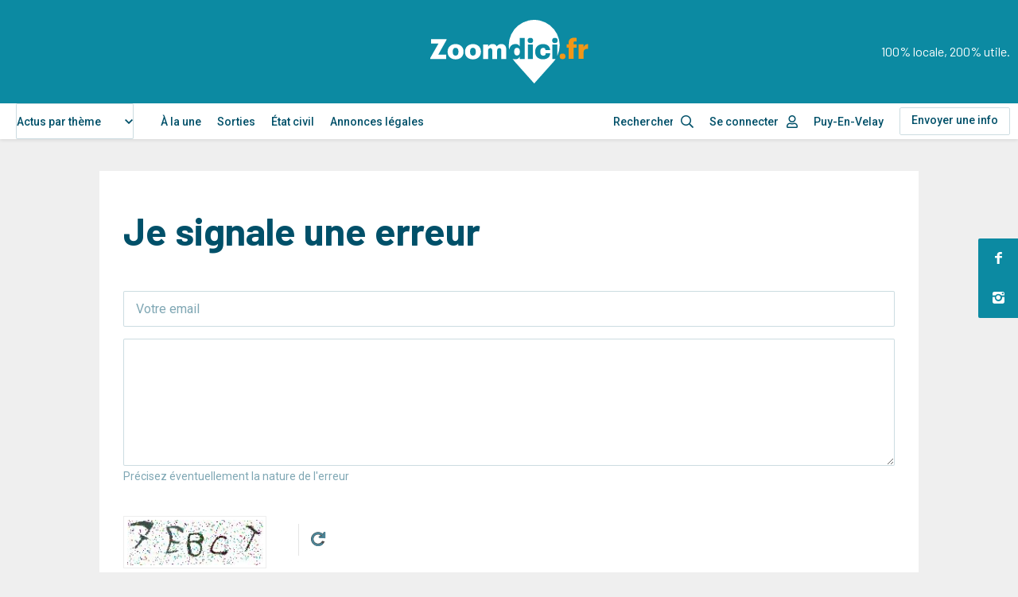

--- FILE ---
content_type: text/html; charset=UTF-8
request_url: https://www.zoomdici.fr/signaler-une-erreur/1404833
body_size: 22646
content:
<!DOCTYPE html>
<html lang="fr" dir="ltr" prefix="og: https://ogp.me/ns#">
  <head>
    <script type="text/javascript" src="https://cache.consentframework.com/js/pa/26256/c/3iNJk/stub" charset="utf-8"></script>
    <script type="text/javascript" src="https://choices.consentframework.com/js/pa/26256/c/3iNJk/cmp" charset="utf-8" async></script>
    <script type="text/javascript">
        <!-- Script GingerAd -->
        !function(){var e=document,t=e.createElement("script"),a=e.getElementsByTagName("head")[0];t.type="text/javascript",t.async=!0,t.src="//a.a2d.io/gin.js?pid=1ee7ca&sid=a4g_zoomdici.fr",a.insertBefore(t,a.firstChild)}();
    </script>
    <meta charset="utf-8" />
<meta />
<meta />
<meta />
<meta />
<script async src="https://www.googletagmanager.com/gtag/js?id=UA-12815996-14"></script>
<script>window.dataLayer = window.dataLayer || [];function gtag(){dataLayer.push(arguments)};gtag("js", new Date());gtag("set", "developer_id.dMDhkMT", true);gtag("config", "UA-12815996-14", {"groups":"default","anonymize_ip":true,"page_placeholder":"PLACEHOLDER_page_path"});</script>
<link rel="canonical" href="https://www.zoomdici.fr/signaler-une-erreur/1404833" />
<meta name="Generator" content="Drupal 10 (https://www.drupal.org)" />
<meta name="MobileOptimized" content="width" />
<meta name="HandheldFriendly" content="true" />
<meta name="viewport" content="width=device-width, initial-scale=1.0" />
<link rel="alternate" hreflang="fr" href="https://www.zoomdici.fr/actualite/un-feu-de-matelas-et-deux-personnes-agees-en-urgence-relative-suite-un-accident-les-faits" />

    <title>Zoomdici | Je signale une erreur</title>
    <link rel="apple-touch-icon" sizes="57x57" href="/apple-icon-57x57.png">
    <link rel="apple-touch-icon" sizes="60x60" href="/apple-icon-60x60.png">
    <link rel="apple-touch-icon" sizes="72x72" href="/apple-icon-72x72.png">
    <link rel="apple-touch-icon" sizes="76x76" href="/apple-icon-76x76.png">
    <link rel="apple-touch-icon" sizes="114x114" href="/apple-icon-114x114.png">
    <link rel="apple-touch-icon" sizes="120x120" href="/apple-icon-120x120.png">
    <link rel="apple-touch-icon" sizes="144x144" href="/apple-icon-144x144.png">
    <link rel="apple-touch-icon" sizes="152x152" href="/apple-icon-152x152.png">
    <link rel="apple-touch-icon" sizes="180x180" href="/apple-icon-180x180.png">
    <link rel="icon" type="image/png" sizes="192x192"  href="/android-icon-192x192.png">
    <link rel="icon" type="image/png" sizes="32x32" href="/favicon-32x32.png">
    <link rel="icon" type="image/png" sizes="96x96" href="/favicon-96x96.png">
    <link rel="icon" type="image/png" sizes="16x16" href="/favicon-16x16.png">
    <link rel="manifest" href="/manifest.json">
    <meta name="msapplication-TileColor" content="#ffffff">
    <meta name="msapplication-TileImage" content="/ms-icon-144x144.png">
    <meta name="theme-color" content="#ffffff">
    <link rel="stylesheet" media="all" href="/core/assets/vendor/jquery.ui/themes/base/core.css?t7qawa" />
<link rel="stylesheet" media="all" href="/core/assets/vendor/jquery.ui/themes/base/autocomplete.css?t7qawa" />
<link rel="stylesheet" media="all" href="/core/assets/vendor/jquery.ui/themes/base/menu.css?t7qawa" />
<link rel="stylesheet" media="all" href="/themes/contrib/stable/css/system/components/ajax-progress.module.css?t7qawa" />
<link rel="stylesheet" media="all" href="/themes/contrib/stable/css/system/components/align.module.css?t7qawa" />
<link rel="stylesheet" media="all" href="/themes/contrib/stable/css/system/components/autocomplete-loading.module.css?t7qawa" />
<link rel="stylesheet" media="all" href="/themes/contrib/stable/css/system/components/fieldgroup.module.css?t7qawa" />
<link rel="stylesheet" media="all" href="/themes/contrib/stable/css/system/components/container-inline.module.css?t7qawa" />
<link rel="stylesheet" media="all" href="/themes/contrib/stable/css/system/components/clearfix.module.css?t7qawa" />
<link rel="stylesheet" media="all" href="/themes/contrib/stable/css/system/components/details.module.css?t7qawa" />
<link rel="stylesheet" media="all" href="/themes/contrib/stable/css/system/components/hidden.module.css?t7qawa" />
<link rel="stylesheet" media="all" href="/themes/contrib/stable/css/system/components/item-list.module.css?t7qawa" />
<link rel="stylesheet" media="all" href="/themes/contrib/stable/css/system/components/js.module.css?t7qawa" />
<link rel="stylesheet" media="all" href="/themes/contrib/stable/css/system/components/nowrap.module.css?t7qawa" />
<link rel="stylesheet" media="all" href="/themes/contrib/stable/css/system/components/position-container.module.css?t7qawa" />
<link rel="stylesheet" media="all" href="/themes/contrib/stable/css/system/components/progress.module.css?t7qawa" />
<link rel="stylesheet" media="all" href="/themes/contrib/stable/css/system/components/reset-appearance.module.css?t7qawa" />
<link rel="stylesheet" media="all" href="/themes/contrib/stable/css/system/components/resize.module.css?t7qawa" />
<link rel="stylesheet" media="all" href="/themes/contrib/stable/css/system/components/sticky-header.module.css?t7qawa" />
<link rel="stylesheet" media="all" href="/themes/contrib/stable/css/system/components/system-status-counter.css?t7qawa" />
<link rel="stylesheet" media="all" href="/themes/contrib/stable/css/system/components/system-status-report-counters.css?t7qawa" />
<link rel="stylesheet" media="all" href="/themes/contrib/stable/css/system/components/system-status-report-general-info.css?t7qawa" />
<link rel="stylesheet" media="all" href="/themes/contrib/stable/css/system/components/tabledrag.module.css?t7qawa" />
<link rel="stylesheet" media="all" href="/themes/contrib/stable/css/system/components/tablesort.module.css?t7qawa" />
<link rel="stylesheet" media="all" href="/themes/contrib/stable/css/system/components/tree-child.module.css?t7qawa" />
<link rel="stylesheet" media="all" href="/modules/contrib/poll/css/poll.base.css?t7qawa" />
<link rel="stylesheet" media="all" href="/modules/contrib/poll/css/poll.theme.css?t7qawa" />
<link rel="stylesheet" media="all" href="/libraries/select2/dist/css/select2.min.css?t7qawa" />
<link rel="stylesheet" media="all" href="/core/assets/vendor/jquery.ui/themes/base/theme.css?t7qawa" />
<link rel="stylesheet" media="all" href="/modules/contrib/colorbox/styles/default/colorbox_style.css?t7qawa" />
<link rel="stylesheet" media="all" href="/modules/custom/mediaviewer/dist/mediaviewer.css?t7qawa" />
<link rel="stylesheet" media="all" href="/modules/custom/zoom_permissions/assets/toolbar.css?t7qawa" />
<link rel="stylesheet" media="all" href="/modules/custom/zoom_core/assets/select2-z-index.css?t7qawa" />
<link rel="stylesheet" media="all" href="/modules/contrib/captcha/css/captcha.css?t7qawa" />
<link rel="stylesheet" media="all" href="/modules/contrib/captcha/modules/image_captcha/css/image_captcha.css?t7qawa" />
<link rel="stylesheet" media="all" href="/modules/contrib/captcha/modules/image_captcha/css/image_captcha_refresh.css?t7qawa" />
<link rel="stylesheet" media="all" href="/modules/contrib/search_api_autocomplete/css/search_api_autocomplete.css?t7qawa" />
<link rel="stylesheet" media="all" href="/modules/custom/zoom_game/css/popin.css?t7qawa" />
<link rel="stylesheet" media="all" href="/modules/custom/zoom_popin_reseaux_sociaux/css/popin.css?t7qawa" />
<link rel="stylesheet" media="all" href="/themes/contrib/stable/css/core/assets/vendor/normalize-css/normalize.css?t7qawa" />
<link rel="stylesheet" media="all" href="/themes/contrib/stable/css/core/normalize-fixes.css?t7qawa" />
<link rel="stylesheet" media="all" href="/themes/contrib/classy/css/components/action-links.css?t7qawa" />
<link rel="stylesheet" media="all" href="/themes/contrib/classy/css/components/breadcrumb.css?t7qawa" />
<link rel="stylesheet" media="all" href="/themes/contrib/classy/css/components/button.css?t7qawa" />
<link rel="stylesheet" media="all" href="/themes/contrib/classy/css/components/collapse-processed.css?t7qawa" />
<link rel="stylesheet" media="all" href="/themes/contrib/classy/css/components/container-inline.css?t7qawa" />
<link rel="stylesheet" media="all" href="/themes/contrib/classy/css/components/details.css?t7qawa" />
<link rel="stylesheet" media="all" href="/themes/contrib/classy/css/components/exposed-filters.css?t7qawa" />
<link rel="stylesheet" media="all" href="/themes/contrib/classy/css/components/field.css?t7qawa" />
<link rel="stylesheet" media="all" href="/themes/contrib/classy/css/components/form.css?t7qawa" />
<link rel="stylesheet" media="all" href="/themes/contrib/classy/css/components/icons.css?t7qawa" />
<link rel="stylesheet" media="all" href="/themes/contrib/classy/css/components/inline-form.css?t7qawa" />
<link rel="stylesheet" media="all" href="/themes/contrib/classy/css/components/item-list.css?t7qawa" />
<link rel="stylesheet" media="all" href="/themes/contrib/classy/css/components/link.css?t7qawa" />
<link rel="stylesheet" media="all" href="/themes/contrib/classy/css/components/links.css?t7qawa" />
<link rel="stylesheet" media="all" href="/themes/contrib/classy/css/components/menu.css?t7qawa" />
<link rel="stylesheet" media="all" href="/themes/contrib/classy/css/components/more-link.css?t7qawa" />
<link rel="stylesheet" media="all" href="/themes/contrib/classy/css/components/pager.css?t7qawa" />
<link rel="stylesheet" media="all" href="/themes/contrib/classy/css/components/tabledrag.css?t7qawa" />
<link rel="stylesheet" media="all" href="/themes/contrib/classy/css/components/tableselect.css?t7qawa" />
<link rel="stylesheet" media="all" href="/themes/contrib/classy/css/components/tablesort.css?t7qawa" />
<link rel="stylesheet" media="all" href="/themes/contrib/classy/css/components/tabs.css?t7qawa" />
<link rel="stylesheet" media="all" href="/themes/contrib/classy/css/components/textarea.css?t7qawa" />
<link rel="stylesheet" media="all" href="/themes/contrib/classy/css/components/ui-dialog.css?t7qawa" />
<link rel="stylesheet" media="all" href="/themes/contrib/classy/css/components/messages.css?t7qawa" />
<link rel="stylesheet" media="all" href="/themes/contrib/classy/css/components/progress.css?t7qawa" />
<link rel="stylesheet" media="all" href="/themes/custom/zoomdici/dist/app.css?t7qawa" />
<link rel="stylesheet" media="print" href="/themes/custom/zoomdici/assets/css/print.css?t7qawa" />
<link rel="stylesheet" media="all" href="https://cdn.jsdelivr.net/npm/select2@4.1.0-rc.0/dist/css/select2.min.css" />
<link rel="stylesheet" media="all" href="/themes/custom/zoomdici/assets/css/adminimal.css?t7qawa" />

    <script src="/libraries/fontawesome/js/all.js" defer crossorigin="anonymous"></script>
<script src="https://use.fontawesome.com/releases/v5.13.1/js/v4-shims.js" defer crossorigin="anonymous"></script>

    <script type="text/javascript">
      var _wsq = _wsq || [];
      _wsq.push(['_setNom', 'zoomdici ']);
      _wsq.push(['_wysistat']);
      (function(){
          var ws  = document.createElement('script');
          ws.type = 'text/javascript';
          ws.async = true;
          ws.src = ('https:' == document.location.protocol ? 'https://www' : 'http://www') + '.wysistat.com/ws.jsa';
          var s   = document.getElementsByTagName('script')[0]||document.getElementsByTagName('body')[0];
          s.parentNode.insertBefore(ws, s);
      })();
    </script>
    <meta name="google-site-verification" content="OHeszkj-IOZHXOFHNDQb3NPPB5_llJdEDkWYGIi2bKg" />
    <script async src="https://securepubads.g.doubleclick.net/tag/js/gpt.js" crossorigin="anonymous"></script>
        <script type="text/javascript">
      window.googletag = window.googletag || {cmd: []};

      googletag.cmd.push(function() {
        const headSlot = googletag.defineSlot(
          '/22127526364/zoomdici.fr',
          [
            [970, 250],
            [970, 90],
            [320, 100],
            [1, 1],
          ],
          'head-ad'
        )
        .addService(googletag.pubads());

        const sideSlot = googletag.defineSlot(
          '/22127526364/zoomdici.fr',
          [
            [300, 600],
            [300, 250]
          ],
          'side-ad'
        )
        .addService(googletag.pubads());

        const articleSlot = googletag.defineSlot(
          '/22127526364/zoomdici.fr',
          [
            [300, 600],
            [300, 250]
          ],
          'article-ad'
        )
        .addService(googletag.pubads());

        const contentSlot = googletag.defineSlot(
          '/22127526364/zoomdici.fr',
          [
            [300, 250]
          ],
          'content-ad'
        )
        .addService(googletag.pubads());

        const mappingHeadSlot = googletag
          .sizeMapping()
          .addSize(
            [1020, 0],
            [
              [970, 250],
              [970, 90],
              [1, 1],
            ]
          )
          .addSize(
            [0, 0],
            [
              [320, 100],
              [1, 1],
            ]
          )
          .build();

        const mappingSideSlot = googletag
          .sizeMapping()
          .addSize(
            [1020, 0],
            [
              [300, 600],
              [300, 250]
            ]
          )
          .addSize(
            [0, 0], []
          )
          .build();


        headSlot.defineSizeMapping(mappingHeadSlot);
        sideSlot.defineSizeMapping(mappingSideSlot);
        googletag.pubads().enableSingleRequest();
        googletag.pubads().collapseEmptyDivs();
        googletag.enableServices();
      });
    </script>
      </head>
  <body class="adminimal role-anonymous node-1404833 path-signaler-une-erreur page-node-type-article">
    <style>
    	/* Pour les blocs pub sticky */
    	.relative_position {
            position: absolute !important;
            top: inherit !important;
            bottom: 0 !important;
        }
    </style>
        <a href="#main-content" class="visually-hidden focusable skip-link">
      Aller au contenu principal
    </a>
    
      <div class="dialog-off-canvas-main-canvas" data-off-canvas-main-canvas>
    

<header class="SiteHeader headroom" role="banner">
  <div class="SiteHeader-top">
    <div class="SiteHeader-wrap">
                <div class="main-logo">
            <a href="/">
                <svg viewBox="0 0 176.25 71"><use xlink:href="#main-logo"></use></svg>
            </a>
        </div>
        <p class="site-slogan d-none d-lg-block">100% locale, 200% utile.</p>
                <button class="button-menu js-btnMenu" role="button" aria-expanded="false" aria-controls="SideMenu">
            <span class="button-menu-inner">
                <span class="line top"></span>
                <span class="line middle"></span>
                <span class="line bottom"></span>
            </span>
        </button>
    </div>
  </div>
  <nav class="SiteHeader-nav menu">
      <div class="SiteHeader-nav-inner menu-inner">
          <div class="SiteHeader-wrap">
              
    
      <form class="theme-form" data-drupal-selector="theme-form" action="/signaler-une-erreur/1404833" method="post" id="theme-form" accept-charset="UTF-8">
  <div class="js-form-item form-item js-form-type-select form-type-select js-form-item-categorie form-item-categorie form-no-label">
        <select onChange="this.form.submit();" data-drupal-selector="edit-categorie" id="edit-categorie" name="categorie" class="form-select select2-widget" data-select2-config="{&quot;multiple&quot;:false,&quot;placeholder&quot;:{&quot;id&quot;:&quot;&quot;,&quot;text&quot;:&quot;- Aucun(e) -&quot;},&quot;allowClear&quot;:false,&quot;dir&quot;:&quot;ltr&quot;,&quot;language&quot;:&quot;fr&quot;,&quot;tags&quot;:false,&quot;theme&quot;:&quot;default&quot;,&quot;maximumSelectionLength&quot;:0,&quot;tokenSeparators&quot;:[],&quot;selectOnClose&quot;:false,&quot;width&quot;:&quot;100%&quot;,&quot;dropdownAutoWidth&quot;:true,&quot;minimumResultsForSearch&quot;:-1}"><option value=""></option><option value="0" selected="selected">Actus par thème</option><option value="2963">Social, économique et politique</option><option value="2964">Culture et loisirs</option><option value="2966">Justice et faits divers</option><option value="2965">Sports</option></select>
        </div>
<input style="display: none;" data-drupal-selector="edit-submit" type="submit" id="edit-submit--2" name="op" value="Valider" class="button js-form-submit form-submit" />
<input autocomplete="off" data-drupal-selector="form-1th-zqxrwtgmpt2yhbmhavi3dc-ebihnjhhcd7k6gte" type="hidden" name="form_build_id" value="form-1TH_ZqxrWtgmPt2YHBMHaVi3dc_EbIhNJhHcD7k6GTE" />
<input data-drupal-selector="edit-theme-form" type="hidden" name="form_id" value="theme-form" />

</form>


  <nav role="navigation" aria-labelledby="block-navigationprincipale-menu" id="block-navigationprincipale" class="block block-menu navigation menu--main">
            
  <h2 class="visually-hidden" id="block-navigationprincipale-menu">Navigation principale</h2>
  

        

              <ul class="menu">
                          <li class="menu-item"
                      >
        <a href="/" data-drupal-link-system-path="&lt;front&gt;">À la une</a>
              </li>
                      <li class="menu-item"
                      >
        <a href="/sorties" data-drupal-link-system-path="sorties">Sorties</a>
              </li>
                      <li class="menu-item"
                      >
        <a href="/etat-civil" data-drupal-link-system-path="etat-civil">État civil</a>
              </li>
                      <li class="menu-item"
                      >
        <a href="https://annonces.zoomdici.fr/consulter" target="_blank">Annonces légales</a>
              </li>
        </ul>
  

  </nav>


              <ul>
                  <li>
                      <div class="search icon-search_after">
                          <form id="views-exposed-form-search-header" action="/search" method="get" accept-charset="UTF-8">
  
<div class="form--inline clearfix">
  <div class="js-form-item form-item js-form-type-search-api-autocomplete form-type-search-api-autocomplete js-form-item-content form-item-content form-no-label">
        <input placeholder="Rechercher" data-drupal-selector="edit-content" data-search-api-autocomplete-search="search" class="form-autocomplete form-text" data-autocomplete-path="/search_api_autocomplete/search?display=page_1&amp;&amp;filter=content" type="text" id="edit-content" name="content" value="" size="30" maxlength="128" />

        </div>

</div>

</form>

                                                </div>
                  </li>
                                      <li class="menu-account menu-item--expanded"><a class="icon-user_after" href="/user/login">Se connecter</a> </li>
                                    <li class=" menu-localite menu-item--expanded">
                        Puy-En-Velay
                  </li>
                  <!-- <li class="menu-item--expanded">
                      <a href="#submenu1" class="d-none d-lg-inline-flex">Le Puy en Velay</a>
                      <a href="#submenu1" class="d-lg-none | js-collapse-trigger">Le Puy en Velay</a>
                      <ul class="submenu" id="submenu1">
                          <li class="menu-item">
                              <a href="#">Faits divers</a>
                          </li>
                          <li class="menu-item">
                              <a href="#">Société</a>
                          </li>
                          <li class="menu-item">
                              <a href="#">Sports</a>
                          </li>
                      </ul>
                  </li> -->
                  <li class="has-border"><a href="/envoyer-actu-sortie" class="button-header">Envoyer une info</a></li>
              </ul>
              <ul class="social social--counters d-lg-none">
                                    <li>
                      <a href="https://www.facebook.com/zoomdici.haute.loire/" target="_blank" rel="noopener" title="Zoomdici sur Facebook">
                          <i class="icon-facebook" aria-hidden="true"></i>
                          <span class="count">29,7K</span><span class="sr-only">abonnés</span>
                      </a>
                  </li>
                                                                        <li>
                      <a href="https://www.instagram.com/zoomdici/?hl=fr" target="_blank" rel="noopener" title="Zoomdici sur Instagram">
                          <i class="icon-instagram" aria-hidden="true"></i>
                          <span class="count">8,2K</span><span class="sr-only">abonnés</span>
                      </a>
                  </li>
                                </ul>
          </div>
      </div>
  </nav>
  <div class="menu-overlay"></div>
</header>
<ul class="social social--fixed">
	    <li>
		<a href="https://www.facebook.com/zoomdici.haute.loire/" class="icon-facebook" target="_blank" rel="noopener" title="Zoomdici sur Facebook"></a>
	</li>
    		    <li>
		<a href="https://www.instagram.com/zoomdici/?hl=fr" class="icon-instagram" target="_blank" rel="noopener" title="Zoomdici sur Instagram"></a>
	</li>
    </ul>


  
  

  

  

  

  <main class="PageLayout" role="main">
    <a id="main-content" tabindex="-1"></a>    <div class="container">
                <div style="text-align:center;margin-bottom: 10px;">
            <div id='head-ad'>
                <script>
                    googletag.cmd.push(function() { googletag.display('head-ad'); });
                </script>
            </div>
        </div>
                
    <div data-drupal-messages-fallback class="hidden"></div>

                                                 
    
      <form class="error-form" data-drupal-selector="error-form" action="/signaler-une-erreur/1404833" method="post" id="error-form" accept-charset="UTF-8">
  <div class="box box-form">
  <h1 class="s-title1 mt-2 mb-5" >Je signale une erreur</h1>
  <input data-drupal-selector="edit-nid" type="hidden" name="nid" value="1404833" />
<input data-drupal-selector="edit-to" type="hidden" name="to" value="webmaster@zoomdici.fr" />
<div class="js-form-item form-item js-form-type-textfield form-type-textfield js-form-item-mail form-item-mail form-no-label">
        <input placeholder="Votre email" data-drupal-selector="edit-mail" type="text" id="edit-mail" name="mail" value="" size="60" maxlength="128" class="form-text" />

        </div>
<div class="js-form-item form-item js-form-type-textarea form-type-textarea js-form-item-message form-item-message form-no-label">
        <div class="form-textarea-wrapper">
  <textarea data-drupal-selector="edit-message" aria-describedby="edit-message--description" id="edit-message" name="message" rows="5" cols="60" class="form-textarea resize-vertical"></textarea>
</div>

            <div id="edit-message--description" class="description">
      Précisez éventuellement la nature de l'erreur
    </div>
  </div>
<input autocomplete="off" data-drupal-selector="form-p9jfai-grf2p2vqdlifieayls3julwdcviwv2r5hapo" type="hidden" name="form_build_id" value="form-p9jfAi-GRF2P2VqDLIFiEAYLS3jUlwdcvIwV2r5haPo" />
<input data-drupal-selector="edit-error-form" type="hidden" name="form_id" value="error_form" />
    <div  data-drupal-selector="edit-captcha" class="captcha"><input data-drupal-selector="edit-captcha-sid" type="hidden" name="captcha_sid" value="8814847" />
<input data-drupal-selector="edit-captcha-token" type="hidden" name="captcha_token" value="Fb9By5oa7ntfhV2C3ZMKelsis1JWEC27fJ3wYMLZaJ4" />
<div class="captcha__image-wrapper js-form-wrapper form-wrapper" data-drupal-selector="edit-captcha-image-wrapper" id="edit-captcha-image-wrapper"><img data-drupal-selector="edit-captcha-image" src="/image-captcha-generate/8814847/1769367858" width="180" height="60" alt="Image CAPTCHA" title="Image CAPTCHA" loading="lazy" />

<div class="reload-captcha-wrapper" title="Generate new CAPTCHA image">
    <a href="/image-captcha-refresh/error_form" class="reload-captcha">Get new captcha!</a>
</div>
</div>
<div class="js-form-item form-item js-form-type-textfield form-type-textfield js-form-item-captcha-response form-item-captcha-response">
      <label for="edit-captcha-response" class="js-form-required form-required">Quel code est dissimulé dans l'image ?</label>
        <input autocomplete="off" data-drupal-selector="edit-captcha-response" aria-describedby="edit-captcha-response--description" type="text" id="edit-captcha-response" name="captcha_response" value="" size="15" maxlength="128" class="form-text required" required="required" aria-required="true" />

            <div id="edit-captcha-response--description" class="description">
      Saisir les caractères affichés dans l'image.
    </div>
  </div>
</div>
<div data-drupal-selector="edit-actions" class="form-actions js-form-wrapper form-wrapper" id="edit-actions"><input data-drupal-selector="edit-submit" type="submit" id="edit-submit" name="op" value="Envoyer" class="button button--primary js-form-submit form-submit" />
</div>

  <hr>
  
    
<article class="Edito">
    <header>
        <div class="d-flex flex-wrap align-items-baseline Edito-infos">
            <p class="s-labeur3 premium etiquette">      Tous
  </p>
            <p class="tBold">      <a href="/taxonomy/term/4804" hreflang="fr">Le Puy-en-Velay</a>
  </p>
                      <a href="/justice-et-faits-divers" hreflang="fr">Justice et faits divers</a>
    
            <p class="keywords cBlue tSmall"></p>
        </div>
        <h2 class="s-title2 mt-2 mb-3">Un feu de matelas et deux personnes âgées en urgence relative suite à un accident : les faits divers de ce 9 novembre</h2>

            <p class="author mb-1"> <span class="tSmall alpha-50 ml-0-5"><span class="field field--name-created field--type-created field--label-hidden"><time datetime="2023-11-09T18:00:00+01:00" title="Jeudi 9 novembre 2023 - 18:00" class="datetime">jeu 09/11/2023 - 18:00</time>
</span>
, Mise à jour le 10/11/2023 à 04:00</span></p>

        		<div class="social social--share">
			<p aria-hidden="true">Partager</p>
				<ul>
			<li>
				<a href="https://www.facebook.com/sharer.php?u=https://www.zoomdici.fr/actualite/un-feu-de-matelas-et-deux-personnes-agees-en-urgence-relative-suite-un-accident-les-faits" class="icon-facebook" target="_blank" rel="noopener" title="Partager sur Facebook"></a>
			</li>
			<li>
				<a href="https://x.com/intent/tweet?url=https://www.zoomdici.fr/actualite/un-feu-de-matelas-et-deux-personnes-agees-en-urgence-relative-suite-un-accident-les-faits&text=Un feu de matelas et deux personnes âgées en urgence relative suite à un accident : les faits divers de ce 9 novembre&via=zoomdici" class="icon-twitter-x" target="_blank" rel="noopener" title="Partager sur X"></a>
			</li>
			<li>
				<a href="#" data-url="https://www.zoomdici.fr/actualite/un-feu-de-matelas-et-deux-personnes-agees-en-urgence-relative-suite-un-accident-les-faits" data-title="Un feu de matelas et deux personnes âgées en urgence relative suite à un accident : les faits divers de ce 9 novembre" class="icon-mail js-share-mail" title="Partager par email"></a>
			</li>
			<li style="position:relative;">
				<a href="#" data-url="https://www.zoomdici.fr/actualite/un-feu-de-matelas-et-deux-personnes-agees-en-urgence-relative-suite-un-accident-les-faits" class="icon-share share-copy" title="Copier le lien" data-title="Un feu de matelas et deux personnes âgées en urgence relative suite à un accident : les faits divers de ce 9 novembre"><input class="copy-input" type="hidden" value="https://www.zoomdici.fr/actualite/un-feu-de-matelas-et-deux-personnes-agees-en-urgence-relative-suite-un-accident-les-faits"></a>
        <span class="tooltip" style="display:none; background-color: #0c8aa2;color: white;position: absolute;width: 150px;font-size: 11px;text-align: center;left: 40px;top: -5px;padding: 2px">Lien copié dans le presse-papiers</span>
			</li>

		</ul>
	</div>
    </header>
    <div class="row">
        <main class="col">
                    
                <div class="Edito-images">
        <div class="slider-gallery">

    <figure>
                        <div class="imageFit">
                            <img src="/sites/default/files/styles/medium/public/upload/images/IMG_7576.JPG?itok=9G17yHeG" alt="" class="image-style-medium" />


                        </div>
                        <figcaption>
                                        <span>Photo d&#039;illustration. </span>
                                                    <span class="credit">Photo par Zoomdici.fr</span>
                                    </figcaption>
                    </figure>
        </div>
    </div>

        
                    <div class="wysiwyg chapo">
                      <p>Ce 9 novembre, les interventions marquantes des sapeurs-pompiers de Haute-Loire se sont faites plutôt rares. Voici la synthèse.</p>

  
            </div>
                    <div class="wysiwyg">
                      <p>Ce matin, aux alentours de 11h30, un effectif de 20 soldats du feu a été déployé au Puy-en-Velay pour un feu d'habitation. L'incident aurait été causé par un incendie de matelas dans un appartement situé au premier étage, avenue Foch. La victime, une femme de 19 ans, a été transportée en urgence relative au centre hospitalier du Puy-en-Velay.</p>
<p>Bien plus tard dans la journée, il était 16h15 lorsque les sapeurs-pompiers ont été de nouveau été contactés, cette fois pour une intervention à Monistrol-sur-Loire. 38 avenue de la Libération, un accident entre deux véhicules légers avait fait deux victimes. Un homme de 77 ans et une femme de 80 ans on tous les deux été transportés en urgence relative au centre hospitalier de Firminy.&nbsp;</p>

  
            </div>
        </main>
    </div> <!-- end row -->
</article>

</div>

</form>

  
      <div id="popin-reseaux-sociaux" class="popin popin-reseaux-sociaux" data-popin-value="popin-flk-reseaux-sociaux" data-enable="1" data-enable-admin="" data-popin-ttl="1">
  <div class="overlay" data-action="close"></div>
  <div class="popin-content content">
		<a href="#" class="popin-close icon-x" data-action="close" title="Fermer la popin"></a>
		<div class="popin-top">
			<svg viewBox="0 0 176.25 71"><use xlink:href="#main-logo"></use></svg>
		</div>
        <div class="popin-middle">
            <div class="popin-middle-section-1">
                <p>Je renseigne ma commune de préférence :</p><ul><li>Accès prioritaire à du contenu en lien avec cette commune</li><li>Peut être différente de votre lieu de travail</li></ul>
            </div>
            <div class="popin-middle-section-2">
                <div class="div-sous-section-2 sous-section-2">
                    <div class="input-section-2">
                        <div class="select-div">
                            <select name="commune" id="">
                                <option value="0">- Aucun(e) -</option>
                                                                    <option value="6563">Aboen</option>
                                                                    <option value="6478">Accons</option>
                                                                    <option value="4649">Agnat</option>
                                                                    <option value="5922">Aigueperse</option>
                                                                    <option value="4650">Aiguilhe</option>
                                                                    <option value="6276">Aix-la-fayette</option>
                                                                    <option value="6512">Allanche</option>
                                                                    <option value="4651">Allègre</option>
                                                                    <option value="4652">Alleyrac</option>
                                                                    <option value="4653">Alleyras</option>
                                                                    <option value="4654">Ally</option>
                                                                    <option value="5942">Ambert</option>
                                                                    <option value="6258">Antoingt</option>
                                                                    <option value="5944">Anzat-le-luguet</option>
                                                                    <option value="5945">Apchat</option>
                                                                    <option value="6564">Apinac</option>
                                                                    <option value="4655">Araules</option>
                                                                    <option value="6499">Arcens</option>
                                                                    <option value="6294">Arconsat</option>
                                                                    <option value="5943">Ardes</option>
                                                                    <option value="5958">Arlanc</option>
                                                                    <option value="4656">Arlempdes</option>
                                                                    <option value="4657">Arlet</option>
                                                                    <option value="6401">Arpheuilles-saint-priest</option>
                                                                    <option value="6451">Arronnes</option>
                                                                    <option value="6138">Ars-les-favets</option>
                                                                    <option value="4658">Arsac-en-Velay</option>
                                                                    <option value="5925">Artonne</option>
                                                                    <option value="4659">Aubazat</option>
                                                                    <option value="5924">Aubiat</option>
                                                                    <option value="6367">Aubiere</option>
                                                                    <option value="6034">Aubusson-d&#039;auvergne</option>
                                                                    <option value="6029">Augerolles</option>
                                                                    <option value="5947">Augnat</option>
                                                                    <option value="6068">Aulhat-saint-privat</option>
                                                                    <option value="6376">Aulnat</option>
                                                                    <option value="4660">Aurec-sur-Loire</option>
                                                                    <option value="6531">Auriac-l&#039;eglise</option>
                                                                    <option value="6224">Aurieres</option>
                                                                    <option value="6604">Auroux</option>
                                                                    <option value="6344">Authezat</option>
                                                                    <option value="4662">Autrac</option>
                                                                    <option value="4663">Auvers</option>
                                                                    <option value="6076">Auzat-la-combelle</option>
                                                                    <option value="6041">Auzelles</option>
                                                                    <option value="4664">Auzon</option>
                                                                    <option value="6318">Aveze</option>
                                                                    <option value="6413">Avrilly</option>
                                                                    <option value="6288">Ayat-sur-sioule</option>
                                                                    <option value="6233">Aydat</option>
                                                                    <option value="4665">Azérat</option>
                                                                    <option value="6365">Baffie</option>
                                                                    <option value="6086">Bagnols</option>
                                                                    <option value="4666">Bains</option>
                                                                    <option value="6308">Bansat</option>
                                                                    <option value="4667">Barges</option>
                                                                    <option value="4668">Bas-en-Basset</option>
                                                                    <option value="6194">Bas-et-lezat</option>
                                                                    <option value="4669">Beaulieu</option>
                                                                    <option value="4670">Beaumont</option>
                                                                    <option value="6195">Beaumont-les-randan</option>
                                                                    <option value="4671">Beaune-sur-Arzon</option>
                                                                    <option value="6327">Beauregard-l&#039;eveque</option>
                                                                    <option value="6017">Beauregard-vendon</option>
                                                                    <option value="4672">Beaux</option>
                                                                    <option value="4673">Beauzac</option>
                                                                    <option value="6439">Begues</option>
                                                                    <option value="6387">Bellenaves</option>
                                                                    <option value="6426">Bellerive-sur-allier</option>
                                                                    <option value="4674">Bellevue-la-Montagne</option>
                                                                    <option value="4675">Berbezit</option>
                                                                    <option value="6070">Bergonne</option>
                                                                    <option value="6228">Bertignat</option>
                                                                    <option value="4676">Bessamorel</option>
                                                                    <option value="5967">Besse-et-saint-anastaise</option>
                                                                    <option value="5960">Beurieres</option>
                                                                    <option value="5977">Billom</option>
                                                                    <option value="6284">Biollet</option>
                                                                    <option value="6440">Biozat</option>
                                                                    <option value="4678">Blanzac</option>
                                                                    <option value="6377">Blanzat</option>
                                                                    <option value="4679">Blassac</option>
                                                                    <option value="4680">Blavozy</option>
                                                                    <option value="4681">Blesle</option>
                                                                    <option value="6121">Blot-l&#039;eglise</option>
                                                                    <option value="4682">Boisset</option>
                                                                    <option value="5984">Bongheat</option>
                                                                    <option value="6532">Bonnac</option>
                                                                    <option value="4683">Bonneval</option>
                                                                    <option value="6500">Boree</option>
                                                                    <option value="4684">Borne</option>
                                                                    <option value="5981">Bort-l&#039;etang</option>
                                                                    <option value="6553">Bort-les-orgues</option>
                                                                    <option value="6260">Boudes</option>
                                                                    <option value="6574">Bourg-argental</option>
                                                                    <option value="5987">Bourg-lastic</option>
                                                                    <option value="4686">Bournoncle-Saint-Pierre</option>
                                                                    <option value="6329">Bouzel</option>
                                                                    <option value="6075">Brassac-les-mines</option>
                                                                    <option value="6300">Brenat</option>
                                                                    <option value="5990">Briffons</option>
                                                                    <option value="4688">Brioude</option>
                                                                    <option value="4689">Brives-Charensac</option>
                                                                    <option value="6179">Bromont-lamothe</option>
                                                                    <option value="6039">Brousse</option>
                                                                    <option value="6427">Brout-vernet</option>
                                                                    <option value="6428">Brugheas</option>
                                                                    <option value="6100">Bulhon</option>
                                                                    <option value="6575">Burdignes</option>
                                                                    <option value="6359">Busseol</option>
                                                                    <option value="6152">Bussieres</option>
                                                                    <option value="5928">Bussieres-et-pruns</option>
                                                                    <option value="6139">Buxieres-sous-montaigut</option>
                                                                    <option value="6584">Caloire</option>
                                                                    <option value="4690">Cayres</option>
                                                                    <option value="4691">Céaux-d&#039;Allègre</option>
                                                                    <option value="6375">Cebazat</option>
                                                                    <option value="6253">Ceilloux</option>
                                                                    <option value="6292">Celles-sur-durolle</option>
                                                                    <option value="6471">Cellier-du-luc</option>
                                                                    <option value="6200">Cellule</option>
                                                                    <option value="6542">Celoux</option>
                                                                    <option value="4692">Cerzat</option>
                                                                    <option value="6370">Ceyrat</option>
                                                                    <option value="4693">Ceyssac</option>
                                                                    <option value="6217">Ceyssat</option>
                                                                    <option value="6293">Chabreloche</option>
                                                                    <option value="5999">Chadeleuf</option>
                                                                    <option value="4694">Chadrac</option>
                                                                    <option value="4695">Chadron</option>
                                                                    <option value="6543">Chaliers</option>
                                                                    <option value="6264">Chalus</option>
                                                                    <option value="6372">Chamalieres</option>
                                                                    <option value="4697">Chamalières-sur-Loire</option>
                                                                    <option value="4698">Chambezon</option>
                                                                    <option value="6597">Chambon-le-chateau</option>
                                                                    <option value="6272">Chambon-sur-dolore</option>
                                                                    <option value="5970">Chambon-sur-lac</option>
                                                                    <option value="6311">Chameane</option>
                                                                    <option value="4700">Champagnac-le-Vieux</option>
                                                                    <option value="6078">Champagnat-le-jeune</option>
                                                                    <option value="4701">Champclause</option>
                                                                    <option value="5994">Champeix</option>
                                                                    <option value="5937">Champetieres</option>
                                                                    <option value="6026">Champs</option>
                                                                    <option value="6509">Champs-sur-tarentaine-marchal</option>
                                                                    <option value="4702">Chanaleilles</option>
                                                                    <option value="6384">Chanat-la-mouteyre</option>
                                                                    <option value="6501">Chaneac</option>
                                                                    <option value="4703">Chaniat</option>
                                                                    <option value="6234">Chanonat</option>
                                                                    <option value="6522">Chanterelle</option>
                                                                    <option value="4704">Chanteuges</option>
                                                                    <option value="6180">Chapdes-beaufort</option>
                                                                    <option value="6043">Chappes</option>
                                                                    <option value="5929">Chaptuzat</option>
                                                                    <option value="6257">Charbonnier-les-mines</option>
                                                                    <option value="6108">Charbonnieres-les-varennes</option>
                                                                    <option value="6110">Charbonnieres-les-vieilles</option>
                                                                    <option value="6282">Charensat</option>
                                                                    <option value="6429">Charmeil</option>
                                                                    <option value="6513">Charmensac</option>
                                                                    <option value="6441">Charmes</option>
                                                                    <option value="6104">Charnat</option>
                                                                    <option value="4708">Charraix</option>
                                                                    <option value="6331">Chas</option>
                                                                    <option value="4709">Chaspinhac</option>
                                                                    <option value="4710">Chaspuzac</option>
                                                                    <option value="5949">Chassagne</option>
                                                                    <option value="4711">Chassagnes</option>
                                                                    <option value="6415">Chassenard</option>
                                                                    <option value="4712">Chassignolles</option>
                                                                    <option value="6605">Chastanier</option>
                                                                    <option value="4713">Chastel</option>
                                                                    <option value="6088">Chastreix</option>
                                                                    <option value="6153">Chateau-sur-cher</option>
                                                                    <option value="6206">Chateaugay</option>
                                                                    <option value="6112">Chateauneuf-les-bains</option>
                                                                    <option value="6197">Chatel-guyon</option>
                                                                    <option value="6453">Chatel-montagne</option>
                                                                    <option value="6010">Chateldon</option>
                                                                    <option value="4714">Chaudeyrolles</option>
                                                                    <option value="6613">Chaulhac</option>
                                                                    <option value="5961">Chaumont-le-bourg</option>
                                                                    <option value="6326">Chauriat</option>
                                                                    <option value="4715">Chavaniac-Lafayette</option>
                                                                    <option value="6049">Chavaroux</option>
                                                                    <option value="4716">Chazelles</option>
                                                                    <option value="4717">Chenereilles</option>
                                                                    <option value="6606">Cheylard-l&#039;eveque</option>
                                                                    <option value="5998">Chidrac</option>
                                                                    <option value="4718">Chilhac</option>
                                                                    <option value="6388">Chirat-l&#039;eglise</option>
                                                                    <option value="4719">Chomelix</option>
                                                                    <option value="6389">Chouvigny</option>
                                                                    <option value="6182">Cisternes-la-foret</option>
                                                                    <option value="4721">Cistrières</option>
                                                                    <option value="6544">Clavieres</option>
                                                                    <option value="6005">Clemensat</option>
                                                                    <option value="6050">Clerlande</option>
                                                                    <option value="6385">Clermont-ferrand</option>
                                                                    <option value="6630">Clermont-ferrand (63100)</option>
                                                                    <option value="6430">Cognat-lyonne</option>
                                                                    <option value="4722">Cohade</option>
                                                                    <option value="6265">Collanges</option>
                                                                    <option value="4723">Collat</option>
                                                                    <option value="6576">Colombier</option>
                                                                    <option value="6163">Combrailles</option>
                                                                    <option value="6016">Combronde</option>
                                                                    <option value="5972">Compains</option>
                                                                    <option value="6523">Condat</option>
                                                                    <option value="6158">Condat-en-combraille</option>
                                                                    <option value="6273">Condat-les-montboissier</option>
                                                                    <option value="6556">Confolent-port-dieu</option>
                                                                    <option value="4724">Connangles</option>
                                                                    <option value="6345">Corent</option>
                                                                    <option value="4725">Costaros</option>
                                                                    <option value="4726">Coubon</option>
                                                                    <option value="6463">Coucouron</option>
                                                                    <option value="6058">Coudes</option>
                                                                    <option value="6006">Courgoul</option>
                                                                    <option value="6240">Cournols</option>
                                                                    <option value="6373">Cournon-d&#039;auvergne</option>
                                                                    <option value="6028">Courpiere</option>
                                                                    <option value="6390">Coutansouze</option>
                                                                    <option value="4727">Couteuges</option>
                                                                    <option value="4728">Craponne-sur-Arzon</option>
                                                                    <option value="6007">Creste</option>
                                                                    <option value="6096">Crevant-laveine</option>
                                                                    <option value="4729">Croisances</option>
                                                                    <option value="4730">Cronce</option>
                                                                    <option value="6089">Cros</option>
                                                                    <option value="4731">Cubelles</option>
                                                                    <option value="6097">Culhat</option>
                                                                    <option value="6038">Cunlhat</option>
                                                                    <option value="4732">Cussac-sur-Loire</option>
                                                                    <option value="6462">Cusset</option>
                                                                    <option value="6175">Dallet</option>
                                                                    <option value="5950">Dauzat-sur-vodable</option>
                                                                    <option value="6018">Davayat</option>
                                                                    <option value="4733">Desges</option>
                                                                    <option value="6492">Devesset</option>
                                                                    <option value="6249">Domaize</option>
                                                                    <option value="4734">Domeyrat</option>
                                                                    <option value="5965">Doranges</option>
                                                                    <option value="6322">Dorat</option>
                                                                    <option value="5959">Dore-l&#039;eglise</option>
                                                                    <option value="6481">Dornas</option>
                                                                    <option value="4735">Dunières</option>
                                                                    <option value="6402">Durdat-larequille</option>
                                                                    <option value="6140">Durmignat</option>
                                                                    <option value="6382">Durtol</option>
                                                                    <option value="6391">Ebreuil</option>
                                                                    <option value="6274">Echandelys</option>
                                                                    <option value="6392">Echassieres</option>
                                                                    <option value="5923">Effiat</option>
                                                                    <option value="5968">Egliseneuve-d&#039;entraigues</option>
                                                                    <option value="6312">Egliseneuve-des-liards</option>
                                                                    <option value="5980">Egliseneuve-pres-billom</option>
                                                                    <option value="6362">Eglisolles</option>
                                                                    <option value="6042">Ennezat</option>
                                                                    <option value="6045">Entraigues</option>
                                                                    <option value="6207">Enval</option>
                                                                    <option value="6321">Escoutoux</option>
                                                                    <option value="6431">Escurolles</option>
                                                                    <option value="4736">Espalem</option>
                                                                    <option value="4737">Espaly-Saint-Marcel</option>
                                                                    <option value="6285">Espinasse</option>
                                                                    <option value="6432">Espinasse-vozelle</option>
                                                                    <option value="5975">Espinchal</option>
                                                                    <option value="6333">Espirat</option>
                                                                    <option value="4738">Esplantas</option>
                                                                    <option value="6250">Estandeuil</option>
                                                                    <option value="6080">Esteil</option>
                                                                    <option value="6565">Estivareilles</option>
                                                                    <option value="6545">Faverolles</option>
                                                                    <option value="4740">Fay-sur-Lignon</option>
                                                                    <option value="6252">Fayet-le-chateau</option>
                                                                    <option value="6277">Fayet-ronaye</option>
                                                                    <option value="4741">Félines</option>
                                                                    <option value="6166">Fernoel</option>
                                                                    <option value="6534">Ferrieres-saint-mary</option>
                                                                    <option value="6454">Ferrieres-sur-sichon</option>
                                                                    <option value="4742">Ferrussac</option>
                                                                    <option value="6585">Firminy</option>
                                                                    <option value="4743">Fix-Saint-Geneys</option>
                                                                    <option value="6063">Flat</option>
                                                                    <option value="6607">Fontanes</option>
                                                                    <option value="4744">Fontannes</option>
                                                                    <option value="6622">Fontans</option>
                                                                    <option value="6271">Fournols</option>
                                                                    <option value="6586">Fraisses</option>
                                                                    <option value="4745">Freycenet-la-Cuche</option>
                                                                    <option value="4746">Freycenet-la-Tour</option>
                                                                    <option value="4747">Frugerès-les-Mines</option>
                                                                    <option value="4748">Frugières-le-Pin</option>
                                                                    <option value="6442">Gannat</option>
                                                                    <option value="6213">Gelles</option>
                                                                    <option value="6374">Gerzat</option>
                                                                    <option value="6157">Giat</option>
                                                                    <option value="6266">Gignat</option>
                                                                    <option value="6019">Gimeaux</option>
                                                                    <option value="5983">Glaine-montaigut</option>
                                                                    <option value="4749">Goudet</option>
                                                                    <option value="6283">Gouttieres</option>
                                                                    <option value="6577">Graix</option>
                                                                    <option value="6008">Grandeyrolles</option>
                                                                    <option value="6598">Grandrieu</option>
                                                                    <option value="6242">Grandrif</option>
                                                                    <option value="6230">Grandval</option>
                                                                    <option value="4750">Grazac</option>
                                                                    <option value="4751">Grenier-Montgon</option>
                                                                    <option value="4752">Grèzes</option>
                                                                    <option value="6433">Hauterive</option>
                                                                    <option value="6052">Herment</option>
                                                                    <option value="6226">Heume-l&#039;eglise</option>
                                                                    <option value="6502">Intres</option>
                                                                    <option value="6464">Issanlas</option>
                                                                    <option value="6465">Issarles</option>
                                                                    <option value="6356">Isserteaux</option>
                                                                    <option value="6073">Issoire</option>
                                                                    <option value="6482">Jaunac</option>
                                                                    <option value="4753">Javaugues</option>
                                                                    <option value="4754">Jax</option>
                                                                    <option value="6443">Jenzat</option>
                                                                    <option value="5935">Job</option>
                                                                    <option value="6590">Jonzieux</option>
                                                                    <option value="4755">Josat</option>
                                                                    <option value="6514">Joursac</option>
                                                                    <option value="6116">Joze</option>
                                                                    <option value="6020">Jozerand</option>
                                                                    <option value="6614">Julianges</option>
                                                                    <option value="4756">Jullianges</option>
                                                                    <option value="6074">Jumeaux</option>
                                                                    <option value="4677">La Besseyre-Saint-Mary</option>
                                                                    <option value="6211">La bourboule</option>
                                                                    <option value="6165">La celle</option>
                                                                    <option value="6149">La cellette</option>
                                                                    <option value="6452">La chabanne</option>
                                                                    <option value="4696">La Chaise-Dieu</option>
                                                                    <option value="6040">La chapelle-agnon</option>
                                                                    <option value="4705">La Chapelle-Bertin</option>
                                                                    <option value="4706">La Chapelle-d&#039;Aurec</option>
                                                                    <option value="4707">La Chapelle-Geneste</option>
                                                                    <option value="6533">La chapelle-laurent</option>
                                                                    <option value="5948">La chapelle-marcousse</option>
                                                                    <option value="6079">La chapelle-sur-usson</option>
                                                                    <option value="6245">La chaulme</option>
                                                                    <option value="4720">La Chomette</option>
                                                                    <option value="6135">La crouzille</option>
                                                                    <option value="5938">La forie</option>
                                                                    <option value="5955">La godivelle</option>
                                                                    <option value="6181">La goutelle</option>
                                                                    <option value="6455">La guillermie</option>
                                                                    <option value="6291">La monnerie-le-montel</option>
                                                                    <option value="6202">La moutade</option>
                                                                    <option value="6600">La panouse</option>
                                                                    <option value="6405">La petite-marche</option>
                                                                    <option value="6037">La renaudie</option>
                                                                    <option value="6583">La ricamarie</option>
                                                                    <option value="6339">La roche-blanche</option>
                                                                    <option value="6353">La roche-noire</option>
                                                                    <option value="6504">La rochette</option>
                                                                    <option value="6346">La sauvetat</option>
                                                                    <option value="4879">La Séauve-sur-Semène</option>
                                                                    <option value="6085">La tour-d&#039;auvergne</option>
                                                                    <option value="6572">La tourette</option>
                                                                    <option value="6581">La versanne</option>
                                                                    <option value="6493">Labatie-d&#039;andaure</option>
                                                                    <option value="6320">Labessette</option>
                                                                    <option value="6467">Lachapelle-graillouse</option>
                                                                    <option value="6503">Lachapelle-sous-chaneac</option>
                                                                    <option value="6014">Lachaux</option>
                                                                    <option value="4757">Lafarre</option>
                                                                    <option value="6623">Lajo</option>
                                                                    <option value="6393">Lalizolle</option>
                                                                    <option value="6077">Lamontgie</option>
                                                                    <option value="4758">Lamothe</option>
                                                                    <option value="6468">Lanarce</option>
                                                                    <option value="6515">Landeyrat</option>
                                                                    <option value="6164">Landogne</option>
                                                                    <option value="4759">Landos</option>
                                                                    <option value="4760">Langeac</option>
                                                                    <option value="6608">Langogne</option>
                                                                    <option value="6510">Lanobre</option>
                                                                    <option value="4761">Lantriac</option>
                                                                    <option value="6134">Lapeyrouse</option>
                                                                    <option value="6456">Laprugne</option>
                                                                    <option value="6352">Laps</option>
                                                                    <option value="4762">Lapte</option>
                                                                    <option value="6219">Laqueuille</option>
                                                                    <option value="6317">Larodde</option>
                                                                    <option value="5991">Lastic</option>
                                                                    <option value="6535">Laurie</option>
                                                                    <option value="4763">Laussonne</option>
                                                                    <option value="6599">Laval-atger</option>
                                                                    <option value="6472">Laval-d&#039;aurelle</option>
                                                                    <option value="4764">Laval-sur-Doulon</option>
                                                                    <option value="4765">Lavaudieu</option>
                                                                    <option value="6473">Laveyrune</option>
                                                                    <option value="6469">Lavillatte</option>
                                                                    <option value="6457">Lavoine</option>
                                                                    <option value="4766">Lavoûte-Chilhac</option>
                                                                    <option value="4767">Lavoûte-sur-Loire</option>
                                                                    <option value="6589">Le bessat</option>
                                                                    <option value="6414">Le bouchaud</option>
                                                                    <option value="4685">Le Bouchet-Saint-Nicolas</option>
                                                                    <option value="6256">Le breuil-sur-couze</option>
                                                                    <option value="4687">Le Brignon</option>
                                                                    <option value="6062">Le broc</option>
                                                                    <option value="6144">Le brugeron</option>
                                                                    <option value="6337">Le cendre</option>
                                                                    <option value="6479">Le chambon</option>
                                                                    <option value="6582">Le chambon-feugerolles</option>
                                                                    <option value="4699">Le Chambon-sur-Lignon</option>
                                                                    <option value="6201">Le cheix</option>
                                                                    <option value="6480">Le cheylard</option>
                                                                    <option value="6343">Le crest</option>
                                                                    <option value="6416">Le donjon</option>
                                                                    <option value="6466">Le lac-d&#039;issarles</option>
                                                                    <option value="6615">Le malzieu-forain</option>
                                                                    <option value="6616">Le malzieu-ville</option>
                                                                    <option value="4777">Le Mas-de-Tence</option>
                                                                    <option value="6444">Le mayet-d&#039;ecole</option>
                                                                    <option value="6458">Le mayet-de-montagne</option>
                                                                    <option value="4783">Le Monastier-sur-Gazeille</option>
                                                                    <option value="6229">Le monestier</option>
                                                                    <option value="4788">Le Monteil</option>
                                                                    <option value="4797">Le Pertuis</option>
                                                                    <option value="6423">Le pin</option>
                                                                    <option value="6474">Le plagnal</option>
                                                                    <option value="4804">Le Puy-en-Velay</option>
                                                                    <option value="6150">Le quartier</option>
                                                                    <option value="4901">Le Vernet</option>
                                                                    <option value="6239">Le vernet-sainte-marguerite</option>
                                                                    <option value="6173">Lempdes</option>
                                                                    <option value="4768">Lempdes-sur-Allagnon</option>
                                                                    <option value="6101">Lempty</option>
                                                                    <option value="6417">Lenax</option>
                                                                    <option value="4769">Léotoing</option>
                                                                    <option value="6107">Les ancizes-comps</option>
                                                                    <option value="4739">Les Estables</option>
                                                                    <option value="6174">Les martres-d&#039;artiere</option>
                                                                    <option value="6338">Les martres-de-veyre</option>
                                                                    <option value="6304">Les pradeaux</option>
                                                                    <option value="4894">Les Vastres</option>
                                                                    <option value="4906">Les Villettes</option>
                                                                    <option value="6470">Lesperon</option>
                                                                    <option value="4476">Leyvaux</option>
                                                                    <option value="6093">Lezoux</option>
                                                                    <option value="6118">Limons</option>
                                                                    <option value="4770">Lissac</option>
                                                                    <option value="6129">Lisseuil</option>
                                                                    <option value="6418">Loddes</option>
                                                                    <option value="6546">Lorcieres</option>
                                                                    <option value="4771">Lorlanges</option>
                                                                    <option value="6547">Loubaresse</option>
                                                                    <option value="6109">Loubeyrat</option>
                                                                    <option value="4772">Loudes</option>
                                                                    <option value="6394">Louroux-de-bouble</option>
                                                                    <option value="4773">Lubilhac</option>
                                                                    <option value="6609">Luc</option>
                                                                    <option value="6000">Ludesse</option>
                                                                    <option value="6524">Lugarde</option>
                                                                    <option value="6419">Luneau</option>
                                                                    <option value="6176">Lussat</option>
                                                                    <option value="6117">Luzillat</option>
                                                                    <option value="5951">Madriat</option>
                                                                    <option value="6209">Malauzat</option>
                                                                    <option value="6379">Malintrat</option>
                                                                    <option value="4774">Malrevers</option>
                                                                    <option value="4775">Malvalette</option>
                                                                    <option value="4776">Malvières</option>
                                                                    <option value="6357">Manglieu</option>
                                                                    <option value="6105">Manzat</option>
                                                                    <option value="6142">Marat</option>
                                                                    <option value="6525">Marcenat</option>
                                                                    <option value="6526">Marchastel</option>
                                                                    <option value="6127">Marcillat</option>
                                                                    <option value="6403">Marcillat-en-combraille</option>
                                                                    <option value="6267">Mareugheol</option>
                                                                    <option value="6554">Margerides</option>
                                                                    <option value="6483">Mariac</option>
                                                                    <option value="6115">Maringues</option>
                                                                    <option value="6591">Marlhes</option>
                                                                    <option value="6494">Mars</option>
                                                                    <option value="5934">Marsac-en-livradois</option>
                                                                    <option value="6208">Marsat</option>
                                                                    <option value="6046">Martres-sur-morge</option>
                                                                    <option value="6536">Massiac</option>
                                                                    <option value="5986">Mauzun</option>
                                                                    <option value="5962">Mayres</option>
                                                                    <option value="6215">Mazaye</option>
                                                                    <option value="4779">Mazerat-Aurouze</option>
                                                                    <option value="6445">Mazerier</option>
                                                                    <option value="4778">Mazet-Saint-Voy</option>
                                                                    <option value="4780">Mazeyrat-d&#039;Allier</option>
                                                                    <option value="6404">Mazirat</option>
                                                                    <option value="5952">Mazoires</option>
                                                                    <option value="6366">Medeyrolles</option>
                                                                    <option value="6064">Meilhaud</option>
                                                                    <option value="6119">Menat</option>
                                                                    <option value="6199">Menetrol</option>
                                                                    <option value="4781">Mercœur</option>
                                                                    <option value="6566">Merle-leignec</option>
                                                                    <option value="5988">Messeix</option>
                                                                    <option value="6325">Mezel</option>
                                                                    <option value="4782">Mézères</option>
                                                                    <option value="6348">Mirefleurs</option>
                                                                    <option value="6161">Miremont</option>
                                                                    <option value="6328">Moissat</option>
                                                                    <option value="6537">Moledes</option>
                                                                    <option value="6538">Molompize</option>
                                                                    <option value="6555">Monestier-port-dieu</option>
                                                                    <option value="4784">Monistrol-d&#039;Allier</option>
                                                                    <option value="4785">Monistrol-sur-Loire</option>
                                                                    <option value="4786">Monlet</option>
                                                                    <option value="6193">Mons</option>
                                                                    <option value="6212">Mont-dore</option>
                                                                    <option value="6420">Montaiguet-en-forez</option>
                                                                    <option value="6131">Montaigut</option>
                                                                    <option value="5995">Montaigut-le-blanc</option>
                                                                    <option value="6527">Montboudif</option>
                                                                    <option value="6021">Montcel</option>
                                                                    <option value="4787">Montclard</option>
                                                                    <option value="6421">Montcombroux-les-mines</option>
                                                                    <option value="6446">Monteignet-sur-l&#039;andelot</option>
                                                                    <option value="6159">Montel-de-gelat</option>
                                                                    <option value="4789">Montfaucon-en-Velay</option>
                                                                    <option value="6186">Montfermy</option>
                                                                    <option value="6528">Montgreleix</option>
                                                                    <option value="5982">Montmorin</option>
                                                                    <option value="5930">Montpensier</option>
                                                                    <option value="6069">Montpeyroux</option>
                                                                    <option value="4790">Montregard</option>
                                                                    <option value="4791">Montusclat</option>
                                                                    <option value="6259">Moriat</option>
                                                                    <option value="4792">Moudeyres</option>
                                                                    <option value="6136">Moureuille</option>
                                                                    <option value="6205">Mozac</option>
                                                                    <option value="6218">Murat-le-quaire</option>
                                                                    <option value="5969">Murol</option>
                                                                    <option value="6395">Nades</option>
                                                                    <option value="6610">Naussac</option>
                                                                    <option value="6396">Naves</option>
                                                                    <option value="6214">Nebouzat</option>
                                                                    <option value="6102">Neronde-sur-dore</option>
                                                                    <option value="5996">Neschers</option>
                                                                    <option value="6123">Neuf-eglise</option>
                                                                    <option value="6422">Neuilly-en-donjon</option>
                                                                    <option value="5985">Neuville</option>
                                                                    <option value="6459">Nizerolles</option>
                                                                    <option value="6015">Noalhat</option>
                                                                    <option value="6383">Nohanent</option>
                                                                    <option value="6261">Nonette</option>
                                                                    <option value="6484">Nonieres</option>
                                                                    <option value="5963">Novacelles</option>
                                                                    <option value="6216">Olby</option>
                                                                    <option value="6141">Olliergues</option>
                                                                    <option value="6237">Olloix</option>
                                                                    <option value="6036">Olmet</option>
                                                                    <option value="6060">Orbeil</option>
                                                                    <option value="6340">Orcet</option>
                                                                    <option value="6381">Orcines</option>
                                                                    <option value="6225">Orcival</option>
                                                                    <option value="6095">Orleat</option>
                                                                    <option value="6268">Orsonnette</option>
                                                                    <option value="4793">Ouides</option>
                                                                    <option value="6296">Palladuc</option>
                                                                    <option value="6071">Pardines</option>
                                                                    <option value="6350">Parent</option>
                                                                    <option value="6303">Parentignat</option>
                                                                    <option value="6012">Paslieres</option>
                                                                    <option value="4794">Paulhac</option>
                                                                    <option value="6617">Paulhac-en-margeride</option>
                                                                    <option value="4795">Paulhaguet</option>
                                                                    <option value="4796">Pébrac</option>
                                                                    <option value="6369">Perignat-les-sarlieve</option>
                                                                    <option value="5978">Perignat-sur-allier</option>
                                                                    <option value="6220">Perpezat</option>
                                                                    <option value="6061">Perrier</option>
                                                                    <option value="6094">Peschadoires</option>
                                                                    <option value="6081">Peslieres</option>
                                                                    <option value="6203">Pessat-villeneuve</option>
                                                                    <option value="6516">Peyrusse</option>
                                                                    <option value="6087">Picherande</option>
                                                                    <option value="6358">Pignols</option>
                                                                    <option value="4798">Pinols</option>
                                                                    <option value="6147">Pionsat</option>
                                                                    <option value="6592">Planfoy</option>
                                                                    <option value="6342">Plauzat</option>
                                                                    <option value="6447">Poezat</option>
                                                                    <option value="4799">Polignac</option>
                                                                    <option value="6172">Pont-du-chateau</option>
                                                                    <option value="4800">Pont-Salomon</option>
                                                                    <option value="6156">Pontaumur</option>
                                                                    <option value="6177">Pontgibaud</option>
                                                                    <option value="6124">Pouzol</option>
                                                                    <option value="4801">Pradelles</option>
                                                                    <option value="4802">Prades</option>
                                                                    <option value="6517">Pradiers</option>
                                                                    <option value="4803">Présailles</option>
                                                                    <option value="6022">Prompsat</option>
                                                                    <option value="6053">Prondines</option>
                                                                    <option value="6618">Prunieres</option>
                                                                    <option value="6183">Pulverieres</option>
                                                                    <option value="6011">Puy-guillaume</option>
                                                                    <option value="6167">Puy-saint-gulmier</option>
                                                                    <option value="6113">Queuille</option>
                                                                    <option value="4805">Queyrières</option>
                                                                    <option value="6548">Rageade</option>
                                                                    <option value="6187">Randan</option>
                                                                    <option value="4806">Raucoules</option>
                                                                    <option value="4807">Rauret</option>
                                                                    <option value="6330">Ravel</option>
                                                                    <option value="6334">Reignat</option>
                                                                    <option value="5953">Rentieres</option>
                                                                    <option value="4808">Retournac</option>
                                                                    <option value="6386">Riom</option>
                                                                    <option value="4809">Riotord</option>
                                                                    <option value="6013">Ris</option>
                                                                    <option value="5956">Roche-charles-la-mayrand</option>
                                                                    <option value="6154">Roche-d&#039;agoux</option>
                                                                    <option value="4810">Roche-en-Régnier</option>
                                                                    <option value="6210">Rochefort-montagne</option>
                                                                    <option value="6495">Rochepaule</option>
                                                                    <option value="6611">Rocles</option>
                                                                    <option value="6368">Romagnat</option>
                                                                    <option value="6406">Ronnet</option>
                                                                    <option value="4811">Rosières</option>
                                                                    <option value="6380">Royat</option>
                                                                    <option value="6567">Rozier-cotes-d&#039;aurec</option>
                                                                    <option value="6549">Ruynes-en-margeride</option>
                                                                    <option value="6363">Saillant</option>
                                                                    <option value="5932">Saint-agoulin</option>
                                                                    <option value="6496">Saint-agreve</option>
                                                                    <option value="6475">Saint-alban-en-montagne</option>
                                                                    <option value="6624">Saint-alban-sur-limagnole</option>
                                                                    <option value="5964">Saint-alyre-d&#039;arlanc</option>
                                                                    <option value="5946">Saint-alyre-es-montagne</option>
                                                                    <option value="6529">Saint-amandin</option>
                                                                    <option value="6227">Saint-amant-roche-savine</option>
                                                                    <option value="6232">Saint-amant-tallende</option>
                                                                    <option value="6485">Saint-andeol-de-fourchades</option>
                                                                    <option value="4812">Saint-André-de-Chalencon</option>
                                                                    <option value="6497">Saint-andre-en-vivarais</option>
                                                                    <option value="6190">Saint-andre-le-coq</option>
                                                                    <option value="6111">Saint-angel</option>
                                                                    <option value="6241">Saint-antheme</option>
                                                                    <option value="4813">Saint-Arcons-d&#039;Allier</option>
                                                                    <option value="4814">Saint-Arcons-de-Barges</option>
                                                                    <option value="4815">Saint-Austremoine</option>
                                                                    <option value="6162">Saint-avit</option>
                                                                    <option value="6059">Saint-babel</option>
                                                                    <option value="6486">Saint-barthelemy-le-meil</option>
                                                                    <option value="4816">Saint-Beauzire</option>
                                                                    <option value="4817">Saint-Bérain</option>
                                                                    <option value="6530">Saint-bonnet-de-condat</option>
                                                                    <option value="6601">Saint-bonnet-de-montauroux</option>
                                                                    <option value="6448">Saint-bonnet-de-rochefort</option>
                                                                    <option value="6278">Saint-bonnet-le-bourg</option>
                                                                    <option value="6275">Saint-bonnet-le-chastel</option>
                                                                    <option value="6568">Saint-bonnet-le-chateau</option>
                                                                    <option value="4818">Saint-Bonnet-le-Froid</option>
                                                                    <option value="6332">Saint-bonnet-les-allier</option>
                                                                    <option value="6557">Saint-bonnet-pres-bort</option>
                                                                    <option value="6221">Saint-bonnet-pres-orcival</option>
                                                                    <option value="6198">Saint-bonnet-pres-riom</option>
                                                                    <option value="6487">Saint-christol</option>
                                                                    <option value="4819">Saint-Christophe-d&#039;Allier</option>
                                                                    <option value="4820">Saint-Christophe-sur-Dolaison</option>
                                                                    <option value="6488">Saint-cierge-sous-le-cheylard</option>
                                                                    <option value="4821">Saint-Cirgues</option>
                                                                    <option value="6001">Saint-cirgues-sur-couze</option>
                                                                    <option value="6460">Saint-clement</option>
                                                                    <option value="6191">Saint-clement-de-regnat</option>
                                                                    <option value="6243">Saint-clement-de-valorgue</option>
                                                                    <option value="6196">Saint-denis-combarnazat</option>
                                                                    <option value="4822">Saint-Didier-d&#039;Allier</option>
                                                                    <option value="6424">Saint-didier-en-donjon</option>
                                                                    <option value="4823">Saint-Didier-en-Velay</option>
                                                                    <option value="6434">Saint-didier-la-foret</option>
                                                                    <option value="4824">Saint-Didier-sur-Doulon</option>
                                                                    <option value="6246">Saint-dier-d&#039;auvergne</option>
                                                                    <option value="5971">Saint-diery</option>
                                                                    <option value="6090">Saint-donat</option>
                                                                    <option value="6231">Saint-eloy-la-glaciere</option>
                                                                    <option value="6132">Saint-eloy-les-mines</option>
                                                                    <option value="6476">Saint-etienne-de-lugdares</option>
                                                                    <option value="6168">Saint-etienne-des-champs</option>
                                                                    <option value="4825">Saint-Étienne-du-Vigan</option>
                                                                    <option value="4826">Saint-Étienne-Lardeyrol</option>
                                                                    <option value="4827">Saint-Étienne-sur-Blesle</option>
                                                                    <option value="6305">Saint-etienne-sur-usson</option>
                                                                    <option value="6407">Saint-fargeol</option>
                                                                    <option value="4829">Saint-Ferréol-d&#039;Auroure</option>
                                                                    <option value="5936">Saint-ferreol-des-cotes</option>
                                                                    <option value="6002">Saint-floret</option>
                                                                    <option value="6254">Saint-flour</option>
                                                                    <option value="6612">Saint-flour-de-mercoire</option>
                                                                    <option value="4831">Saint-Front</option>
                                                                    <option value="6130">Saint-gal-sur-sioule</option>
                                                                    <option value="6371">Saint-genes-champanelle</option>
                                                                    <option value="6091">Saint-genes-champespe</option>
                                                                    <option value="5927">Saint-genes-du-retz</option>
                                                                    <option value="6309">Saint-genes-la-tourette</option>
                                                                    <option value="6408">Saint-genest</option>
                                                                    <option value="6489">Saint-genest-lachamp</option>
                                                                    <option value="6593">Saint-genest-malifaux</option>
                                                                    <option value="4832">Saint-Geneys-près-Saint-Paulien</option>
                                                                    <option value="4833">Saint-Georges-d&#039;Aurac</option>
                                                                    <option value="6106">Saint-georges-de-mons</option>
                                                                    <option value="4834">Saint-Georges-Lagricol</option>
                                                                    <option value="6349">Saint-georges-sur-allier</option>
                                                                    <option value="6270">Saint-germain-l&#039;herm</option>
                                                                    <option value="4835">Saint-Germain-Laprade</option>
                                                                    <option value="6255">Saint-germain-lembron</option>
                                                                    <option value="6055">Saint-germain-pres-herment</option>
                                                                    <option value="4836">Saint-Géron</option>
                                                                    <option value="6280">Saint-gervais-d&#039;auvergne</option>
                                                                    <option value="6145">Saint-gervais-sous-meymont</option>
                                                                    <option value="6262">Saint-gervazy</option>
                                                                    <option value="4837">Saint-Haon</option>
                                                                    <option value="5954">Saint-herent</option>
                                                                    <option value="4838">Saint-Hilaire</option>
                                                                    <option value="6569">Saint-hilaire-cusson-la-valmitte</option>
                                                                    <option value="6027">Saint-hilaire-la-croix</option>
                                                                    <option value="6169">Saint-hilaire-les-monges</option>
                                                                    <option value="4839">Saint-Hostien</option>
                                                                    <option value="6044">Saint-ignat</option>
                                                                    <option value="4840">Saint-Ilpize</option>
                                                                    <option value="6185">Saint-jacques-d&#039;ambur</option>
                                                                    <option value="4841">Saint-Jean-d&#039;Aubrigoux</option>
                                                                    <option value="6098">Saint-jean-d&#039;heurs</option>
                                                                    <option value="4842">Saint-Jean-de-Nay</option>
                                                                    <option value="6247">Saint-jean-des-ollieres</option>
                                                                    <option value="6306">Saint-jean-en-val</option>
                                                                    <option value="4843">Saint-Jean-Lachalm</option>
                                                                    <option value="6505">Saint-jean-roure</option>
                                                                    <option value="6082">Saint-jean-saint-gervais</option>
                                                                    <option value="6498">Saint-jeure-d&#039;andaure</option>
                                                                    <option value="4844">Saint-Jeures</option>
                                                                    <option value="6506">Saint-julien-boutieres</option>
                                                                    <option value="4845">Saint-Julien-Chapteuil</option>
                                                                    <option value="4846">Saint-Julien-d&#039;Ance</option>
                                                                    <option value="5979">Saint-julien-de-coppel</option>
                                                                    <option value="4847">Saint-Julien-des-Chazes</option>
                                                                    <option value="4848">Saint-Julien-du-Pinet</option>
                                                                    <option value="6289">Saint-julien-la-geneste</option>
                                                                    <option value="6490">Saint-julien-labrousse</option>
                                                                    <option value="4849">Saint-Julien-Molhesabate</option>
                                                                    <option value="6578">Saint-julien-molin-molette</option>
                                                                    <option value="6558">Saint-julien-pres-bort</option>
                                                                    <option value="5989">Saint-julien-puy-laveze</option>
                                                                    <option value="6364">Saint-just</option>
                                                                    <option value="4850">Saint-Just-Malmont</option>
                                                                    <option value="4851">Saint-Just-près-Brioude</option>
                                                                    <option value="6047">Saint-laure</option>
                                                                    <option value="4852">Saint-Laurent-Chabreuges</option>
                                                                    <option value="6477">Saint-laurent-les-bains</option>
                                                                    <option value="6619">Saint-leger-du-malzieu</option>
                                                                    <option value="6425">Saint-leger-sur-vouzance</option>
                                                                    <option value="6151">Saint-maigner</option>
                                                                    <option value="6550">Saint-marc</option>
                                                                    <option value="6409">Saint-marcel-en-marcillat</option>
                                                                    <option value="6507">Saint-martial</option>
                                                                    <option value="6083">Saint-martin-d&#039;ollieres</option>
                                                                    <option value="4854">Saint-Martin-de-Fugères</option>
                                                                    <option value="6508">Saint-martin-de-valamas</option>
                                                                    <option value="5939">Saint-martin-des-olmes</option>
                                                                    <option value="6313">Saint-martin-des-plains</option>
                                                                    <option value="6539">Saint-mary-le-plain</option>
                                                                    <option value="6351">Saint-maurice</option>
                                                                    <option value="4855">Saint-Maurice-de-Lignon</option>
                                                                    <option value="6570">Saint-maurice-en-gourgois</option>
                                                                    <option value="6148">Saint-maurice-pres-pionsat</option>
                                                                    <option value="6491">Saint-michel-d&#039;aurance</option>
                                                                    <option value="6023">Saint-myon</option>
                                                                    <option value="5997">Saint-nectaire</option>
                                                                    <option value="6461">Saint-nicolas-des-biefs</option>
                                                                    <option value="6571">Saint-nizier-de-fornas</option>
                                                                    <option value="6178">Saint-ours</option>
                                                                    <option value="4856">Saint-Pal-de-Chalencon</option>
                                                                    <option value="4857">Saint-Pal-de-Mons</option>
                                                                    <option value="4858">Saint-Pal-de-Senouire</option>
                                                                    <option value="6122">Saint-pardoux</option>
                                                                    <option value="4859">Saint-Paul-de-Tartas</option>
                                                                    <option value="6587">Saint-paul-en-cornillon</option>
                                                                    <option value="6602">Saint-paul-le-froid</option>
                                                                    <option value="4860">Saint-Paulien</option>
                                                                    <option value="5973">Saint-pierre-colamine</option>
                                                                    <option value="4861">Saint-Pierre-du-Champ</option>
                                                                    <option value="4862">Saint-Pierre-Eynac</option>
                                                                    <option value="6146">Saint-pierre-la-bourlhonne</option>
                                                                    <option value="6184">Saint-pierre-le-chastel</option>
                                                                    <option value="6620">Saint-pierre-le-vieux</option>
                                                                    <option value="6222">Saint-pierre-roche</option>
                                                                    <option value="6540">Saint-poncy</option>
                                                                    <option value="6435">Saint-pont</option>
                                                                    <option value="4863">Saint-Préjet-Armandon</option>
                                                                    <option value="4864">Saint-Préjet-d&#039;Allier</option>
                                                                    <option value="6189">Saint-priest-bramefant</option>
                                                                    <option value="6449">Saint-priest-d&#039;andelot</option>
                                                                    <option value="6281">Saint-priest-des-champs</option>
                                                                    <option value="4865">Saint-Privat-d&#039;Allier</option>
                                                                    <option value="4866">Saint-Privat-du-Dragon</option>
                                                                    <option value="6621">Saint-privat-du-fau</option>
                                                                    <option value="6314">Saint-quentin-sur-sauxillanges</option>
                                                                    <option value="6125">Saint-quintin-sur-sioule</option>
                                                                    <option value="6594">Saint-regis-du-coin</option>
                                                                    <option value="6128">Saint-remy-de-blot</option>
                                                                    <option value="6301">Saint-remy-de-chargnat</option>
                                                                    <option value="6436">Saint-remy-en-rollat</option>
                                                                    <option value="6290">Saint-remy-sur-durolle</option>
                                                                    <option value="6244">Saint-romain</option>
                                                                    <option value="4867">Saint-Romain-Lachalm</option>
                                                                    <option value="6595">Saint-romain-les-atheux</option>
                                                                    <option value="6236">Saint-sandoux</option>
                                                                    <option value="6235">Saint-saturnin</option>
                                                                    <option value="6316">Saint-sauves-d&#039;auvergne</option>
                                                                    <option value="6579">Saint-sauveur-en-rue</option>
                                                                    <option value="5966">Saint-sauveur-la-sagne</option>
                                                                    <option value="5992">Saint-sulpice</option>
                                                                    <option value="6188">Saint-sylvestre-pragoulin</option>
                                                                    <option value="6603">Saint-symphorien</option>
                                                                    <option value="4869">Saint-Vénérand</option>
                                                                    <option value="4870">Saint-Vert</option>
                                                                    <option value="5974">Saint-victor-la-riviere</option>
                                                                    <option value="4871">Saint-Victor-Malescours</option>
                                                                    <option value="6297">Saint-victor-montvianeix</option>
                                                                    <option value="4872">Saint-Victor-sur-Arlanc</option>
                                                                    <option value="6559">Saint-victour</option>
                                                                    <option value="4873">Saint-Vidal</option>
                                                                    <option value="4874">Saint-Vincent</option>
                                                                    <option value="6065">Saint-yvoine</option>
                                                                    <option value="6035">Sainte-agathe</option>
                                                                    <option value="6518">Sainte-anastasie</option>
                                                                    <option value="6279">Sainte-catherine</option>
                                                                    <option value="6286">Sainte-christine</option>
                                                                    <option value="4828">Sainte-Eugénie-de-Villeneuve</option>
                                                                    <option value="6625">Sainte-eulalie</option>
                                                                    <option value="4830">Sainte-Florine</option>
                                                                    <option value="4853">Sainte-Marguerite</option>
                                                                    <option value="4868">Sainte-Sigolène</option>
                                                                    <option value="6410">Sainte-therence</option>
                                                                    <option value="4875">Salettes</option>
                                                                    <option value="6355">Salledes</option>
                                                                    <option value="4876">Salzuit</option>
                                                                    <option value="4877">Sanssac-l&#039;Église</option>
                                                                    <option value="5933">Sardon</option>
                                                                    <option value="6560">Sarroux</option>
                                                                    <option value="4878">Saugues</option>
                                                                    <option value="6450">Saulzet</option>
                                                                    <option value="6238">Saulzet-le-froid</option>
                                                                    <option value="6287">Sauret-besserve</option>
                                                                    <option value="6003">Saurier</option>
                                                                    <option value="6056">Sauvagnat</option>
                                                                    <option value="6066">Sauvagnat-sainte-marthe</option>
                                                                    <option value="6361">Sauvessanges</option>
                                                                    <option value="6031">Sauviat</option>
                                                                    <option value="6298">Sauxillanges</option>
                                                                    <option value="5993">Savennes</option>
                                                                    <option value="6378">Sayat</option>
                                                                    <option value="6519">Segur-les-villas</option>
                                                                    <option value="4880">Sembadel</option>
                                                                    <option value="4881">Séneujols</option>
                                                                    <option value="6437">Serbannes</option>
                                                                    <option value="6032">Sermentizon</option>
                                                                    <option value="6120">Servant</option>
                                                                    <option value="6626">Serverette</option>
                                                                    <option value="6099">Seychalles</option>
                                                                    <option value="4882">Siaugues-Sainte-Marie</option>
                                                                    <option value="6319">Singles</option>
                                                                    <option value="4883">Solignac-sous-Roche</option>
                                                                    <option value="4884">Solignac-sur-Loire</option>
                                                                    <option value="6067">Solignat</option>
                                                                    <option value="6551">Soulages</option>
                                                                    <option value="6302">Sugeres</option>
                                                                    <option value="6048">Surat</option>
                                                                    <option value="6397">Sussat</option>
                                                                    <option value="4885">Tailhac</option>
                                                                    <option value="6341">Tallende</option>
                                                                    <option value="6596">Tarentaise</option>
                                                                    <option value="6315">Tauves</option>
                                                                    <option value="6024">Teilhede</option>
                                                                    <option value="6126">Teilhet</option>
                                                                    <option value="4886">Tence</option>
                                                                    <option value="6411">Terjat</option>
                                                                    <option value="5957">Ternant-les-eaux</option>
                                                                    <option value="6561">Thalamy</option>
                                                                    <option value="6580">Thelis-la-combe</option>
                                                                    <option value="6323">Thiers</option>
                                                                    <option value="5940">Thiolieres</option>
                                                                    <option value="4887">Thoras</option>
                                                                    <option value="5926">Thuret</option>
                                                                    <option value="4888">Tiranges</option>
                                                                    <option value="4889">Torsiac</option>
                                                                    <option value="6057">Tortebesse</option>
                                                                    <option value="6248">Tours-sur-meymont</option>
                                                                    <option value="6004">Tourzel-ronzieres</option>
                                                                    <option value="6170">Tralaigues</option>
                                                                    <option value="6511">Tremouille</option>
                                                                    <option value="6092">Tremouille-saint-loup</option>
                                                                    <option value="6251">Trezioux</option>
                                                                    <option value="6588">Unieux</option>
                                                                    <option value="6307">Usson</option>
                                                                    <option value="6573">Usson-en-forez</option>
                                                                    <option value="5976">Valbeleix</option>
                                                                    <option value="5941">Valcivieres</option>
                                                                    <option value="6398">Valignat</option>
                                                                    <option value="6541">Valjouze</option>
                                                                    <option value="4890">Valprivas</option>
                                                                    <option value="4891">Vals-le-Chastel</option>
                                                                    <option value="4892">Vals-près-le-Puy</option>
                                                                    <option value="6084">Valz-sous-chateauneuf</option>
                                                                    <option value="4893">Varennes-Saint-Honorat</option>
                                                                    <option value="6051">Varennes-sur-morge</option>
                                                                    <option value="6310">Varennes-sur-usson</option>
                                                                    <option value="6335">Vassel</option>
                                                                    <option value="4895">Vazeilles-Limandre</option>
                                                                    <option value="4896">Vazeilles-près-Saugues</option>
                                                                    <option value="6399">Veauce</option>
                                                                    <option value="6552">Vedrines-saint-loup</option>
                                                                    <option value="6438">Vendat</option>
                                                                    <option value="5931">Vensat</option>
                                                                    <option value="4897">Venteuges</option>
                                                                    <option value="4898">Vergezac</option>
                                                                    <option value="6155">Vergheas</option>
                                                                    <option value="4899">Vergongheon</option>
                                                                    <option value="4900">Vernassal</option>
                                                                    <option value="6299">Vernet-la-varenne</option>
                                                                    <option value="6054">Verneugheol</option>
                                                                    <option value="6223">Vernines</option>
                                                                    <option value="6520">Vernols</option>
                                                                    <option value="6009">Verrieres</option>
                                                                    <option value="6324">Vertaizon</option>
                                                                    <option value="6143">Vertolaye</option>
                                                                    <option value="6336">Veyre-monton</option>
                                                                    <option value="6562">Veyrieres</option>
                                                                    <option value="6521">Veze</option>
                                                                    <option value="4902">Vézézoux</option>
                                                                    <option value="6347">Vic-le-comte</option>
                                                                    <option value="6263">Vichel</option>
                                                                    <option value="6400">Vicq</option>
                                                                    <option value="4903">Vieille-Brioude</option>
                                                                    <option value="4904">Vielprat</option>
                                                                    <option value="6412">Villebret</option>
                                                                    <option value="6269">Villeneuve</option>
                                                                    <option value="4905">Villeneuve-d&#039;Allier</option>
                                                                    <option value="6192">Villeneuve-les-cerfs</option>
                                                                    <option value="6160">Villosanges</option>
                                                                    <option value="6103">Vinzelles</option>
                                                                    <option value="6137">Virlet</option>
                                                                    <option value="6295">Viscomtat</option>
                                                                    <option value="4661">Vissac-Auteyrac</option>
                                                                    <option value="6114">Vitrac</option>
                                                                    <option value="6360">Viverols</option>
                                                                    <option value="6072">Vodable</option>
                                                                    <option value="6171">Voingt</option>
                                                                    <option value="6033">Vollore-montagne</option>
                                                                    <option value="6030">Vollore-ville</option>
                                                                    <option value="6204">Volvic</option>
                                                                    <option value="4907">Vorey</option>
                                                                    <option value="6133">Youx</option>
                                                                    <option value="6354">Yronde-et-buron</option>
                                                                    <option value="6025">Yssac-la-tourette</option>
                                                                    <option value="4908">Yssingeaux</option>
                                                            </select>
                        </div>
                                                <a data-destination="1" class="next-step button" data-valid="false" data-function="cp">Valider</a>
                    </div>
                </div>
                <span class="error-text error" data-input="cp" style="display:none;">
                    Attention! Il y a une erreur sur la commune.
                </span>
            </div>
        </div>
	</div>
</div>

  
      
<div id="popin-game-participation" class="popin popin--game active" style="display:none">
  <input type="hidden" name="gameId">
  <input type="hidden" name="reponse">
  <input type="hidden" name="mail" value="">
  <div class="overlay" data-action="close"></div>
  <div class="popin-content">
		<a href="#" class="popin-close icon-x" data-action="close" title="Fermer la popin"></a>
    <div class="popin-top">
			<svg viewBox="0 0 176.25 71"><use xlink:href="#main-logo"></use></svg>
		</div>
    <div class="popin-middle">
              <div class="popin-middle-section-2">
          <div id="popin-section-user-not-connected">
            <p><p>Vous n'êtes pas connecté ! Identifiez-vous ou créez un compte pour participer au jeu :</p>
</p>
            <div class="popin-game-links">
              <ul>
                <li>
                  <button
                    id="popin-game-participation-login"
                    type="button"
                    data-destination="/user/login"
                    class="next-step button"
                    data-valid="false">Je me connecte</button>
                </li>
                <li>
                  <button
                    id="popin-game-participation-register"
                    type="button"
                    data-destination="/user/register"
                    class="next-step button"
                    data-valid="false">Je crée mon compte</button>
                </li>
                <li>
                  <a href="https://accounts.google.com/o/oauth2/v2/auth?response_type=code&amp;client_id=697798994480-0egl007aemkl11k69oei4k1ab2buao2v.apps.googleusercontent.com&amp;redirect_uri=https://www.zoomdici.fr/google_oauth/callback&amp;scope=email+profile&amp;prompt=select_account" class="google-account-connect">
                    <span>Je crée mon compte</span>
                  </a>
                                    <p class="google-participation-warning">Attention, avec Google, vous devrez rejouer pour valider<p>
                                  </li>
              </ul>
            </div>
          </div>
        </div>
          </div>
	</div>
</div>

  

    </div>

          </main>
  


  
<div style="display:none;">
    <svg xmlns="http://www.w3.org/2000/svg">
        <symbol id="main-logo" viewBox="0 0 176.25 71">
            <path d="M0,43,9.45,26.35H1.21V21.47H18.5v.68L9.17,38.78H18V43.7H0Zm19.56-7.21v-.25c0-5.23,3.88-8.52,8.92-8.52s8.86,3.2,8.86,8.36v.25c0,5.29-3.88,8.46-8.89,8.46S19.56,41,19.56,35.77Zm12.12-.1v-.25c0-2.73-1.08-4.26-3.2-4.26s-3.23,1.46-3.23,4.2v.25c0,2.8,1.09,4.32,3.23,4.32s3.2-1.55,3.2-4.26Zm7.22.1v-.25c0-5.23,3.88-8.52,8.92-8.52s8.86,3.2,8.86,8.36v.25c0,5.29-3.88,8.46-8.89,8.46S38.9,41,38.9,35.77ZM51,35.67v-.25c0-2.73-1.09-4.26-3.2-4.26s-3.23,1.46-3.23,4.2v.25c0,2.8,1.09,4.32,3.23,4.32S51,38.38,51,35.67Zm8.09-8.24h5.56v2.49A5.7,5.7,0,0,1,69.77,27a4.44,4.44,0,0,1,4.42,2.71A6.44,6.44,0,0,1,79.57,27c3.07,0,5.31,2,5.31,6.06V43.7H79.32V34c0-1.65-.81-2.46-2.09-2.46-1.49,0-2.48,1-2.48,2.74V43.7h-5.5V34c0-1.65-.81-2.46-2.09-2.46-1.49,0-2.48,1-2.48,2.74V43.7H59.11Z" fill="#fff"></path><path d="M139.87,43.67h-3.64V27.41h5.56V40.18A28.35,28.35,0,1,0,87.67,28.36a28.79,28.79,0,0,0,.47,5.16c.63-4.28,3.39-6.55,6.77-6.55a5.29,5.29,0,0,1,5,2.74V20.26h5.57V43.67H99.91V41a5.45,5.45,0,0,1-5.06,3A6.77,6.77,0,0,1,92,43.46a27.48,27.48,0,0,0,2.76,3.69h0L116,71l21.23-23.85h0A28.53,28.53,0,0,0,139.87,43.67Zm-25.38,0h-5.56V27.41h5.56Zm-2.8-17.82a2.88,2.88,0,0,1-3-2.71V23a2.9,2.9,0,0,1,2.91-2.89h.13a2.94,2.94,0,0,1,3.08,2.78V23a2.91,2.91,0,0,1-3,2.87h-.13ZM125.62,44c-4.85,0-8.55-2.83-8.55-8.3V35.5c0-5.42,3.89-8.53,8.68-8.53,4,0,7.65,1.75,8,6.69h-5.23a2.39,2.39,0,0,0-2.42-2.37h-.19c-2,0-3.11,1.4-3.11,4.13v.25c0,2.83,1.09,4.29,3.2,4.29a2.71,2.71,0,0,0,2.83-2.58v-.12h5c-.15,4.1-2.92,6.77-8.18,6.77ZM139,20.1a2.94,2.94,0,0,1,3.08,2.78V23a2.91,2.91,0,0,1-2.95,2.87H139a2.87,2.87,0,0,1-3-2.71.76.76,0,0,0,0-.15,2.9,2.9,0,0,1,2.91-2.89ZM96.8,39.78c2,0,3.27-1.4,3.27-4.16v-.25c0-2.74-1.15-4.2-3.2-4.2s-3.2,1.4-3.2,4.23v.25C93.66,38.38,94.88,39.78,96.8,39.78Z" fill="#fff"></path><path d="M144.39,40.77a3.09,3.09,0,0,1,3.05-3.14h.12a3.16,3.16,0,0,1,3.26,3v.09a3.16,3.16,0,0,1-3.18,3.14h-.08a3.1,3.1,0,0,1-3.17-3A.21.21,0,0,1,144.39,40.77Zm9.88-9.67h-2.05V27.3h2.05V25.87c0-4,2.52-6,6.38-6a10,10,0,0,1,2.55.35v4.07a5.29,5.29,0,0,0-1.53-.22,1.63,1.63,0,0,0-1.85,1.38,1.7,1.7,0,0,0,0,.39V27.3h3.3v3.8h-3.3V43.57h-5.54Zm11.16-3.8H171v3.24a5.11,5.11,0,0,1,5.25-3.45v5.19c-3.38-.09-5.25,1-5.25,3.57v7.72h-5.57Z" fill="#f29717"></path>
		</symbol>
        <symbol id="heart" viewBox="0 0 20 20">
            <path stroke-linecap="round" d="M10,17.75a1.12,1.12,0,0,1-.82-.35L2.42,10.51A5.08,5.08,0,0,1,1,6.75,4.68,4.68,0,0,1,2.77,3.29a4.46,4.46,0,0,1,2.92-1A5.22,5.22,0,0,1,9.37,3.81l.63.64.63-.64a5.22,5.22,0,0,1,3.68-1.56,4.46,4.46,0,0,1,2.92,1A4.68,4.68,0,0,1,19,6.75a5.13,5.13,0,0,1-1.39,3.77l-6.76,6.89A1.15,1.15,0,0,1,10,17.75Z"></path>
		</symbol>
    </svg>
</div>
<footer class="SiteFooter">
    <input type="button" onclick="printCookie()" value="Message Print" style="display:none;">
    <div class="container">
        <div class="row">
            <div class="col-sm-6 col-md-5">
                <div class="main-logo">
                    <a href="/">
                        <svg viewBox="0 0 176.25 71"><use xlink:href="#main-logo"></use></svg>
                    </a>
                </div>
                <nav role="navigation" aria-labelledby="block-pieddepage-menu" id="block-pieddepage" class="block block-menu navigation menu--footer">
            
  <h2 class="visually-hidden" id="block-pieddepage-menu">Pied de page</h2>
  

        

              <ul class="menu">
                          <li class="menu-item"
                      >
        <a href="/contact" data-drupal-link-system-path="contact">Contact</a>
              </li>
                      <li class="menu-item"
                      >
        <a href="http://impact-fr.com/regie-zoomdici/" target="_blank">Diffuser de la pub sur Zoomdici</a>
              </li>
                      <li class="menu-item"
                      >
        <a href="/envoyer-actu-sortie" data-drupal-link-system-path="node/14056">Envoyer une info à la rédaction</a>
              </li>
        </ul>
  

  </nav>

            </div>
            <div class="col-sm-6 col-md-3 mt-2-5 mt-sm-0">
                <ul>
                <li><a href="https://www.zoomdici.fr/">A la une</a></li>
                                <li><a href="/social-economique-et-politique">Social, économique et politique</a></li>
                                <li><a href="/culture-et-loisirs">Culture et loisirs</a></li>
                                <li><a href="/justice-et-faits-divers">Justice et faits divers</a></li>
                                <li><a href="/sports">Sports</a></li>
                                </ul>
                <div class="mt-2-5"></div>
                <nav role="navigation" aria-labelledby="block-pieddepage2-menu" id="block-pieddepage2" class="block block-menu navigation menu--footer2">
            
  <h2 class="visually-hidden" id="block-pieddepage2-menu">Pied de page 2</h2>
  

        

              <ul class="menu">
                          <li class="menu-item"
                      >
        <a href="/sorties" data-drupal-link-system-path="sorties">Sorties</a>
              </li>
        </ul>
  

  </nav>

            </div>
            <div class="col-md-4 ml-auto mt-5 mt-md-0">
                <div class="row">
                    <div class="col-sm-6 col-md-12">
                        <div class="bloc-newsletter">
                                                            <p class="s-labeur1 mb-1-5">Recevez la newsletter</p>
                                <a href="/newsletter/inscription" class="button white">Je m'abonne à la newsletter</a>
                                                    </div>
                    </div>
                    <div class="col-sm-6 col-md-12 mt-3 mt-sm-0 mt-md-3">
                        <p class="s-labeur1 mb-1-5">Suivez Zoomdici</p>
                        <ul class="social social--counters">
                                                        <li>
                                <a href="https://www.facebook.com/zoomdici.haute.loire/" target="_blank" rel="noopener" title="Zoomdici sur Facebook">
                                    <i class="icon-facebook" aria-hidden="true"></i>
                                    <span class="count">29,7K</span><span class="sr-only">abonnés</span>
                                </a>
                            </li>
                                                                                                                <li>
                                <a href="https://www.instagram.com/zoomdici/?hl=fr" target="_blank" rel="noopener" title="Zoomdici sur Instagram">
                                    <i class="icon-instagram" aria-hidden="true"></i>
                                    <span class="count">8,2K</span><span class="sr-only">abonnés</span>
                                </a>
                            </li>
                                                    </ul>
                    </div>
                </div>
            </div>
        </div>
        <div class="row">
            <div class="col-sm-auto SiteFooter-secondnav mt-4 mt-sm-5">
                <nav role="navigation" aria-labelledby="block-pieddepage3-menu" id="block-pieddepage3" class="block block-menu navigation menu--footer3">
            
  <h2 class="visually-hidden" id="block-pieddepage3-menu">Pied de page 3</h2>
  

        

              <ul class="menu">
                          <li class="menu-item"
                      >
        <a href="/credits" data-drupal-link-system-path="node/24469">Crédits</a>
              </li>
                      <li class="menu-item"
                      >
        <a href="/mentions-legales" data-drupal-link-system-path="node/13719">Mentions légales</a>
              </li>
                      <li class="menu-item"
                      >
        <a href="/politique-de-confidentialite" data-drupal-link-system-path="node/24470">Politique de confidentialité</a>
              </li>
        </ul>
  

  </nav>

            </div>
            <div class="col-sm-auto ml-auto SiteFooter-copyright mt-4 mt-sm-5">© Zoomdici — Tous droits réservés</div>
        </div>
    </div>
    

</footer>
<script type="text/javascript">
	function printCookie(cookie) {
        console.log(cookie)
    }
</script>


  </div>

    
    <script type="application/json" data-drupal-selector="drupal-settings-json">{"path":{"baseUrl":"\/","pathPrefix":"","currentPath":"signaler-une-erreur\/1404833","currentPathIsAdmin":false,"isFront":false,"currentLanguage":"fr","themeUrl":"themes\/custom\/zoomdici"},"pluralDelimiter":"\u0003","suppressDeprecationErrors":true,"ajaxPageState":{"libraries":"[base64]","theme":"zoomdici","theme_token":null},"ajaxTrustedUrl":{"form_action_p_pvdeGsVG5zNF_XLGPTvYSKCf43t8qZYSwcfZl2uzM":true,"\/search":true},"colorbox":{"opacity":"0.85","current":"{current} sur {total}","previous":"\u00ab Pr\u00e9c.","next":"Suivant \u00bb","close":"Close","maxWidth":"98%","maxHeight":"98%","fixed":true,"mobiledetect":false,"mobiledevicewidth":"480px"},"google_analytics":{"account":"UA-12815996-14","trackOutbound":true,"trackMailto":true,"trackTel":true,"trackDownload":true,"trackDownloadExtensions":"7z|aac|arc|arj|asf|asx|avi|bin|csv|doc(x|m)?|dot(x|m)?|exe|flv|gif|gz|gzip|hqx|jar|jpe?g|js|mp(2|3|4|e?g)|mov(ie)?|msi|msp|pdf|phps|png|ppt(x|m)?|pot(x|m)?|pps(x|m)?|ppam|sld(x|m)?|thmx|qtm?|ra(m|r)?|sea|sit|tar|tgz|torrent|txt|wav|wma|wmv|wpd|xls(x|m|b)?|xlt(x|m)|xlam|xml|z|zip","trackColorbox":true},"webPushNotification":{"publicKey":"BF_WSsnAQQQaSNaFsezjkIdYMO3qfK8r8K7zy6iVcS_yzPtZu09OOuYZW8I9ijORzjJ-6hbN3UdvScwx7wGQlkQ","serviceWorkerUrl":"https:\/\/www.zoomdici.fr\/serviceworker-push","subscribeUrl":"https:\/\/www.zoomdici.fr\/push_notifications_subscribe"},"search_api_autocomplete":{"search":{"auto_submit":true,"min_length":3}},"user":{"uid":0,"permissionsHash":"3b1a69c84b7f1f364758bbd19cd79af43439ce68eaa5643c29aeed43b6ed3878"}}</script>
<script src="/core/assets/vendor/jquery/jquery.min.js?v=3.7.1"></script>
<script src="/core/assets/vendor/once/once.min.js?v=1.0.1"></script>
<script src="/sites/default/files/languages/fr_uWssdE_MAV9wn-9iDkPm8g6HCsOXMFMkFCrlUQcpzJM.js?t7qawa"></script>
<script src="/core/misc/drupalSettingsLoader.js?v=10.2.4"></script>
<script src="/core/misc/drupal.js?v=10.2.4"></script>
<script src="/core/misc/drupal.init.js?v=10.2.4"></script>
<script src="/core/assets/vendor/jquery.ui/ui/version-min.js?v=10.2.4"></script>
<script src="/core/assets/vendor/jquery.ui/ui/data-min.js?v=10.2.4"></script>
<script src="/core/assets/vendor/jquery.ui/ui/disable-selection-min.js?v=10.2.4"></script>
<script src="/core/assets/vendor/jquery.ui/ui/form-min.js?v=10.2.4"></script>
<script src="/core/assets/vendor/jquery.ui/ui/jquery-patch-min.js?v=10.2.4"></script>
<script src="/core/assets/vendor/jquery.ui/ui/scroll-parent-min.js?v=10.2.4"></script>
<script src="/core/assets/vendor/jquery.ui/ui/unique-id-min.js?v=10.2.4"></script>
<script src="/core/assets/vendor/jquery.ui/ui/focusable-min.js?v=10.2.4"></script>
<script src="/core/assets/vendor/jquery.ui/ui/ie-min.js?v=10.2.4"></script>
<script src="/core/assets/vendor/jquery.ui/ui/keycode-min.js?v=10.2.4"></script>
<script src="/core/assets/vendor/jquery.ui/ui/plugin-min.js?v=10.2.4"></script>
<script src="/core/assets/vendor/jquery.ui/ui/safe-active-element-min.js?v=10.2.4"></script>
<script src="/core/assets/vendor/jquery.ui/ui/safe-blur-min.js?v=10.2.4"></script>
<script src="/core/assets/vendor/jquery.ui/ui/widget-min.js?v=10.2.4"></script>
<script src="/core/assets/vendor/jquery.ui/ui/labels-min.js?v=10.2.4"></script>
<script src="/core/assets/vendor/jquery.ui/ui/widgets/autocomplete-min.js?v=10.2.4"></script>
<script src="/core/assets/vendor/jquery.ui/ui/widgets/menu-min.js?v=10.2.4"></script>
<script src="/core/assets/vendor/tabbable/index.umd.min.js?v=6.2.0"></script>
<script src="/core/misc/autocomplete.js?v=10.2.4"></script>
<script src="/modules/contrib/colorbox/js/colorbox.js?v=10.2.4"></script>
<script src="/modules/contrib/colorbox/styles/default/colorbox_style.js?v=10.2.4"></script>
<script src="/libraries/colorbox/jquery.colorbox-min.js?v=10.2.4"></script>
<script src="/modules/contrib/colorbox_inline/js/colorbox_inline.js?t7qawa"></script>
<script src="/modules/contrib/google_analytics/js/google_analytics.js?v=10.2.4"></script>
<script src="/modules/custom/mediaviewer/dist/mediaviewer.bundle.js?v=1.x"></script>
<script src="/core/misc/debounce.js?v=10.2.4"></script>
<script src="/core/misc/announce.js?v=10.2.4"></script>
<script src="/core/misc/message.js?v=10.2.4"></script>
<script src="/themes/custom/zoomdici/dist/app.bundle.js?v=1.0.1"></script>
<script src="/themes/custom/zoomdici/assets/js/custom.js?v=1.0.1"></script>
<script src="https://cdn.jsdelivr.net/npm/select2@4.1.0-rc.0/dist/js/select2.min.js"></script>
<script src="/modules/contrib/web_push_notification/js/register_sw.js?t7qawa"></script>
<script src="/modules/contrib/captcha/modules/image_captcha/js/image_captcha_refresh.js?v=10.2.4"></script>
<script src="/core/misc/progress.js?v=10.2.4"></script>
<script src="/core/assets/vendor/loadjs/loadjs.min.js?v=4.2.0"></script>
<script src="/core/misc/ajax.js?v=10.2.4"></script>
<script src="/themes/contrib/stable/js/ajax.js?v=10.2.4"></script>
<script src="/core/misc/jquery.tabbable.shim.js?v=10.2.4"></script>
<script src="/core/misc/position.js?v=10.2.4"></script>
<script src="/modules/contrib/search_api_autocomplete/js/search_api_autocomplete.js?t7qawa"></script>
<script src="/libraries/select2/dist/js/select2.min.js?t7qawa"></script>
<script src="/core/assets/vendor/sortable/Sortable.min.js?v=1.15.1"></script>
<script src="/modules/contrib/select2/js/select2.js?t7qawa"></script>
<script src="/libraries/select2/dist/js/i18n/fr.js?t7qawa"></script>
<script src="/modules/custom/zoom_newsletter/assets/register-unregister-newsletter.js?v=1.0.0"></script>
<script src="/modules/custom/zoom_game/js/popin.js?v=1.1.0"></script>
<script src="/core/assets/vendor/js-cookie/js.cookie.min.js?v=3.0.5"></script>
<script src="/modules/custom/zoom_popin_reseaux_sociaux/js/script.js?t7qawa"></script>
<script src="/modules/custom/zoom_popin_reseaux_sociaux/js/popin.js?t7qawa"></script>



  </body>
</html>


--- FILE ---
content_type: text/html; charset=utf-8
request_url: https://www.google.com/recaptcha/api2/aframe
body_size: 265
content:
<!DOCTYPE HTML><html><head><meta http-equiv="content-type" content="text/html; charset=UTF-8"></head><body><script nonce="a9EU4uckEO2jm6tc7-sV3w">/** Anti-fraud and anti-abuse applications only. See google.com/recaptcha */ try{var clients={'sodar':'https://pagead2.googlesyndication.com/pagead/sodar?'};window.addEventListener("message",function(a){try{if(a.source===window.parent){var b=JSON.parse(a.data);var c=clients[b['id']];if(c){var d=document.createElement('img');d.src=c+b['params']+'&rc='+(localStorage.getItem("rc::a")?sessionStorage.getItem("rc::b"):"");window.document.body.appendChild(d);sessionStorage.setItem("rc::e",parseInt(sessionStorage.getItem("rc::e")||0)+1);localStorage.setItem("rc::h",'1769367870667');}}}catch(b){}});window.parent.postMessage("_grecaptcha_ready", "*");}catch(b){}</script></body></html>

--- FILE ---
content_type: text/css
request_url: https://www.zoomdici.fr/modules/custom/zoom_permissions/assets/toolbar.css?t7qawa
body_size: 126
content:
.toolbar-icon-zoom-permissions-admin::before {
  background-image: url("logo.svg");
}

.toolbar-icon-zoom-permissions-admin:active:before,
.toolbar-icon-zoom-permissions-admin.is-active:before {
  background-image: url("logo.svg");
}


--- FILE ---
content_type: text/css
request_url: https://www.zoomdici.fr/modules/contrib/search_api_autocomplete/css/search_api_autocomplete.css?t7qawa
body_size: 307
content:
.search-api-autocomplete-suggestion {
  padding: 3px 5px;
  position: relative;
}

.search-api-autocomplete-search .ui-menu-item-wrapper {
  border: 0;
  color: #333;
  margin: 0;
  padding: 0;
}

.search-api-autocomplete-search .ui-menu-item-wrapper.ui-state-active .search-api-autocomplete-suggestion {
  background: #0072B9;
  color: #FFF;
}

.search-api-autocomplete-search .ui-menu-item {
  list-style-image: none;
}

.search-api-autocomplete-search .ui-menu-item:hover {
  background: #eee;
}

.search-api-autocomplete-search .ui-menu-item a {
  text-decoration: none;
}

.search-api-autocomplete-suggestion .autocomplete-suggestion-note {
  font-size: 90%;
}

.search-api-autocomplete-suggestion .autocomplete-suggestion-user-input {
  font-weight: bold;
}

.search-api-autocomplete-suggestion .autocomplete-suggestion-results-count {
  position: absolute;
  right: 0.2em;
}


--- FILE ---
content_type: text/css
request_url: https://www.zoomdici.fr/themes/custom/zoomdici/assets/css/print.css?t7qawa
body_size: 1686
content:
/*-----------------------------------------------*\

Print style

\*-----------------------------------------------*/

@media print {
    /*---- General ----*/
    html {
        font-size: 45%;
    }
    body {
        background-color: #fff;
        -webkit-print-color-adjust: exact;
    }
    body,
    .accroche,
    .cBlack,
    .cBrand,
    .cBlue,
    .cMiddleBlue,
    .cLightBlue {
        color: #000;
    }
    .alpha-50,
    .alpha-75,
    .Edito figure .credit {
        opacity: 1;
    }
    .bgLightBlue,
    .box-float,
    .search-result:nth-of-type(2n+1),
    .sortie:nth-of-type(2n+1) {
        background-color: #ececec;
    }
    .etiquette {
        padding: 0;
        color: #000;
        background: none;
    }
    .SiteHeader-nav,
    .SiteHeader .meteo,
    .SiteHeader .site-slogan,
    .SiteFooter,
    nav.tabs,
    .toolbar,
    .comment-form,
    .comment-forbidden,
    .social--share,
    .list-links,
    .Edito footer,
    .box .Sidebar.col-fixed,
    .content-banniere,
    #moneytagnative,
    #Taboola,
    .tbl-floating-unit,
    .vous-aimerez-aussi,
    .relation,
    .sorties-croise,
    .a-decouvrir,
    .sortie-share,
    .flickity-page-dots {
        display: none !important;
    }
    .container {
        max-width: 1000px;
    }
    .PageLayout {
        padding-top: 0;
    }
    .s-title1 {
        font-size: 3.2rem;
    }
    .s-title2 {
        font-size: 2.6rem;
    }
    .s-title3 {
        font-size: 2rem;
    }
    .s-title4 {
        font-size: 1.8rem;
    }
    .chapo {
        margin-bottom: 3rem;
        line-height: 1.5;
    }
    .box {
        box-shadow: none;
        border-radius: 0;
        background: none;
        padding: 0 !important;
        margin-left: 0 !important;
        margin-right: 0 !important;
    }
    .post,
    .box-float,
    .map,
    .slider {
        page-break-inside: avoid;
    }
    /*---- Liens ----*/
    a[target="_blank"]:after {
        content: " (" attr(href) ")";
    }
    .post a[target="_blank"]:after,
    .SidebarBloc a[target="_blank"]:after {
        content: none;
    }
    /*---- Layout / Grid ----*/
    .home .row .col:not(.col-fixed),
    .Sortie .row .col:not(.col-fixed) {
        flex-basis: calc(100% - 260px);
        max-width: calc(100% - 260px);
    }
    .home .row .col-fixed,
    .Sortie .row .col-fixed {
        flex-basis: 260px;
        max-width: 260px;
    }
    .home .Sidebar.col-fixed {
        display: block !important;
        margin: 0;
    }
    .home .Sidebar.col-fixed>*:first-child {
        margin-top: 0;
    }
    .home .col:not(.col-fixed) .SidebarBloc {
        display: none !important;
    }
    /*---- Header / Logo ----*/
    .SiteHeader {
        position: static;
        top: 0;
        /* margin-bottom: 20px; */
    }
    .SiteHeader-top {
        padding: 0;
        background: none;
    }
    .SiteHeader .SiteHeader-wrap {
        min-height: 0;
    }
    .SiteHeader .main-logo {
        position: static;
        margin: 0 auto;
        padding: 15px;
        height: 10rem;
        /* background-color: #0C8AA2; */
        left: auto;
        transform: none;
        -webkit-filter: invert(100%);
    }
    /*---- Sidebar ----*/
    .SidebarBloc:not(.SortiesBloc):not(.Sidebar-Semaine)>* {
        padding-left: 0;
        padding-right: 0;
    }
    .SidebarBloc-title {
        padding-left: 2rem !important;
        padding-right: 2rem !important;
    }
    /*---- Publicités ----*/
    .content-banniere.habillage+* {
        background-color: #fff !important;
        margin-top: 0 !important;
        margin-bottom: 0 !important;
        padding-bottom: 0 !important;
    }
    /*---- Articles ----*/
    .post--featured {
        margin-left: 0;
        margin-right: 0;
    }
    .post--featured .post-title {
        font-size: 2rem;
    }
    .post--featured .post-text {
        padding-left: 0;
        padding-right: 0;
        padding-bottom: 0;
    }
    .post-box:not(.post--featured) {
        flex-direction: row;
    }
    .post-box:not(.post--featured):not(.post--small) .post-text {
        padding: 0;
        padding-left: 2rem;
    }
    .post-box:not(.post--featured):not(.post--small) .post-img {
        flex: 0 0 calc(50% - 15px);
        max-width: calc(50% - 15px);
        height: 100%;
    }
    .post--small .post-img {
        flex-basis: 13.6rem;
        max-width: 13.6rem;
    }
    .post-type {
        left: 10px;
        bottom: 10px;
    }
    .post-type[class*="icon"],
    .post-type [class*="icon"] {
        width: 25px;
        height: 25px;
        line-height: 26px;
        font-size: 10px;
    }
    .dossier .post {
        max-width: 100% !important;
    }
    /*---- Slider ----*/
    .slider-gallery {
        margin-bottom: 3rem;
    }
    .slider-gallery .slider-asNav {
        display: none !important;
    }
    .slider-gallery .slider-main {
        padding-bottom: 0;
    }
    .slider-gallery .slider-main.flickity-ready {
        padding-bottom: 0;
    }
    .slider-gallery .slider-main .flickity-viewport {
        height: auto !important;
    }
    .slider-gallery .slider-main .flickity-slider {
        position: static;
        transform: none !important;
    }
    .slider-gallery .slider-main .flickity-slider>* {
        position: static !important;
        margin-bottom: 2rem;
    }
    .slider-gallery .slider-main .imageFit::before {
        content: none;
    }
    .slider-gallery .slider-main .imageFit img {
        position: static;
        max-height: 32rem;
        width: auto;
        margin-left: auto;
        margin-right: auto;
    }
    .slider-gallery .slider-main figcaption {
        position: static;
        display: block;
        text-align: center;
    }
    /*---- Edito ----*/
    .Edito header {
        margin-bottom: 3rem;
    }
    .Edito main {
        max-width: 100%;
        margin-left: auto;
        margin-right: auto;
    }
    .Edito-images {
        max-width: 70%;
        margin-left: auto;
        margin-right: auto;
    }
    .wysiwyg>*:last-child,
    .list-links:last-child,
    blockquote:last-child,
    .blockquote:last-child {
        margin-bottom: 0;
    }
    .Edito-infos .tSmall {
        font-size: inherit;
    }
    .Edito section,
    .Edito .section {
        margin-top: 3rem;
    }
    .Edito:not(.Sortie) .col {
        max-width: 100% !important;
        flex-basis: 100% !important;
    }
    /*---- Sortie ----*/
    .Sortie .map {
        margin-top: 0;
    }
    /* .Sortie > .row {
        flex-direction: column;
    }
    .Sortie .col-fixed {
        max-width: 400px;
        flex-basis: auto;
    } */
}